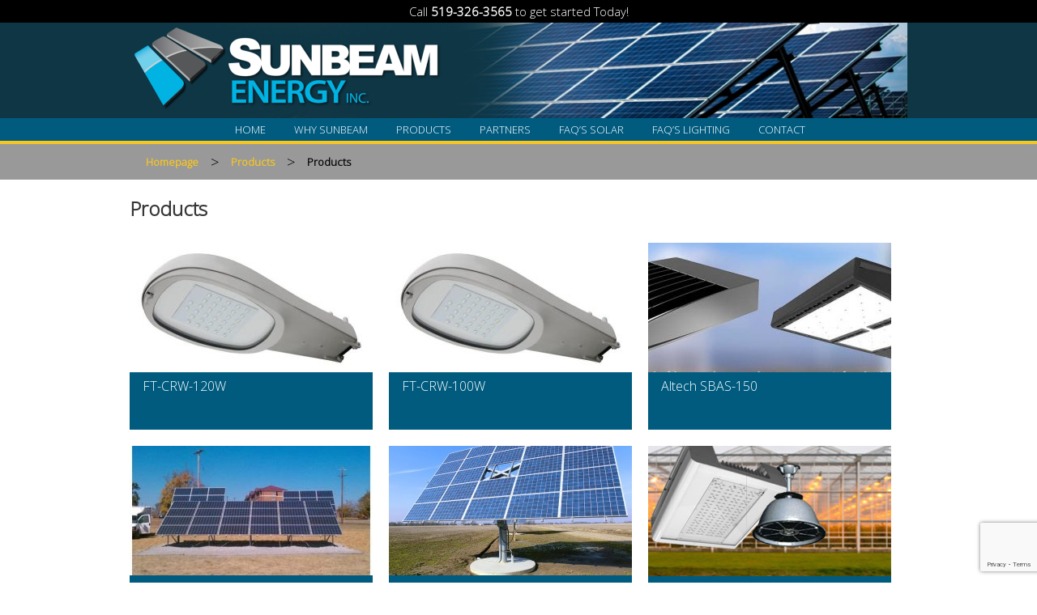

--- FILE ---
content_type: text/html; charset=UTF-8
request_url: https://www.sunbeamenergy.ca/products/
body_size: 34554
content:
<!DOCTYPE html>
<html lang="en-US">
<head>
<meta charset="UTF-8" />
<meta http-equiv="X-UA-Compatible" content="IE=edge">
<meta name="viewport" content="width=device-width, initial-scale=1, maximum-scale=1">
<title>Products &raquo; Sunbeam Energy</title>       
<link rel="stylesheet" type="text/css" media="all" href="https://www.sunbeamenergy.ca/wp-content/themes/sunbeamenergy/style.css" />
<link rel="pingback" href="https://www.sunbeamenergy.ca/xmlrpc.php" />
<link rel="shortcut icon" type="image/x-icon" href="https://www.sunbeamenergy.ca/wp-content/themes/sunbeamenergy/images/favicon.png?v=1.0">
<link rel="shortcut icon" href="https://www.sunbeamenergy.ca/wp-content/themes/sunbeamenergy/images/favicon.ico?v=1.0" type="image/x-icon">
<link rel="icon" href="https://www.sunbeamenergy.ca/wp-content/themes/sunbeamenergy/images/favicon.ico?v=1.0" type="image/x-icon">
<meta name='robots' content='max-image-preview:large' />
	<style>img:is([sizes="auto" i], [sizes^="auto," i]) { contain-intrinsic-size: 3000px 1500px }</style>
	<link rel='dns-prefetch' href='//fonts.googleapis.com' />
<link rel="alternate" type="application/rss+xml" title="Sunbeam Energy &raquo; Feed" href="https://www.sunbeamenergy.ca/feed/" />
<link rel="alternate" type="application/rss+xml" title="Sunbeam Energy &raquo; Comments Feed" href="https://www.sunbeamenergy.ca/comments/feed/" />
<link rel="alternate" type="application/rss+xml" title="Sunbeam Energy &raquo; Products Category Feed" href="https://www.sunbeamenergy.ca/products/feed/" />
<link rel='stylesheet' id='wp-block-library-css' href='https://www.sunbeamenergy.ca/wp-includes/css/dist/block-library/style.min.css?ver=1d82f239364e461892ae7dfcb1a7476f' type='text/css' media='all' />
<style id='classic-theme-styles-inline-css' type='text/css'>
/*! This file is auto-generated */
.wp-block-button__link{color:#fff;background-color:#32373c;border-radius:9999px;box-shadow:none;text-decoration:none;padding:calc(.667em + 2px) calc(1.333em + 2px);font-size:1.125em}.wp-block-file__button{background:#32373c;color:#fff;text-decoration:none}
</style>
<style id='global-styles-inline-css' type='text/css'>
:root{--wp--preset--aspect-ratio--square: 1;--wp--preset--aspect-ratio--4-3: 4/3;--wp--preset--aspect-ratio--3-4: 3/4;--wp--preset--aspect-ratio--3-2: 3/2;--wp--preset--aspect-ratio--2-3: 2/3;--wp--preset--aspect-ratio--16-9: 16/9;--wp--preset--aspect-ratio--9-16: 9/16;--wp--preset--color--black: #000000;--wp--preset--color--cyan-bluish-gray: #abb8c3;--wp--preset--color--white: #ffffff;--wp--preset--color--pale-pink: #f78da7;--wp--preset--color--vivid-red: #cf2e2e;--wp--preset--color--luminous-vivid-orange: #ff6900;--wp--preset--color--luminous-vivid-amber: #fcb900;--wp--preset--color--light-green-cyan: #7bdcb5;--wp--preset--color--vivid-green-cyan: #00d084;--wp--preset--color--pale-cyan-blue: #8ed1fc;--wp--preset--color--vivid-cyan-blue: #0693e3;--wp--preset--color--vivid-purple: #9b51e0;--wp--preset--gradient--vivid-cyan-blue-to-vivid-purple: linear-gradient(135deg,rgba(6,147,227,1) 0%,rgb(155,81,224) 100%);--wp--preset--gradient--light-green-cyan-to-vivid-green-cyan: linear-gradient(135deg,rgb(122,220,180) 0%,rgb(0,208,130) 100%);--wp--preset--gradient--luminous-vivid-amber-to-luminous-vivid-orange: linear-gradient(135deg,rgba(252,185,0,1) 0%,rgba(255,105,0,1) 100%);--wp--preset--gradient--luminous-vivid-orange-to-vivid-red: linear-gradient(135deg,rgba(255,105,0,1) 0%,rgb(207,46,46) 100%);--wp--preset--gradient--very-light-gray-to-cyan-bluish-gray: linear-gradient(135deg,rgb(238,238,238) 0%,rgb(169,184,195) 100%);--wp--preset--gradient--cool-to-warm-spectrum: linear-gradient(135deg,rgb(74,234,220) 0%,rgb(151,120,209) 20%,rgb(207,42,186) 40%,rgb(238,44,130) 60%,rgb(251,105,98) 80%,rgb(254,248,76) 100%);--wp--preset--gradient--blush-light-purple: linear-gradient(135deg,rgb(255,206,236) 0%,rgb(152,150,240) 100%);--wp--preset--gradient--blush-bordeaux: linear-gradient(135deg,rgb(254,205,165) 0%,rgb(254,45,45) 50%,rgb(107,0,62) 100%);--wp--preset--gradient--luminous-dusk: linear-gradient(135deg,rgb(255,203,112) 0%,rgb(199,81,192) 50%,rgb(65,88,208) 100%);--wp--preset--gradient--pale-ocean: linear-gradient(135deg,rgb(255,245,203) 0%,rgb(182,227,212) 50%,rgb(51,167,181) 100%);--wp--preset--gradient--electric-grass: linear-gradient(135deg,rgb(202,248,128) 0%,rgb(113,206,126) 100%);--wp--preset--gradient--midnight: linear-gradient(135deg,rgb(2,3,129) 0%,rgb(40,116,252) 100%);--wp--preset--font-size--small: 13px;--wp--preset--font-size--medium: 20px;--wp--preset--font-size--large: 36px;--wp--preset--font-size--x-large: 42px;--wp--preset--spacing--20: 0.44rem;--wp--preset--spacing--30: 0.67rem;--wp--preset--spacing--40: 1rem;--wp--preset--spacing--50: 1.5rem;--wp--preset--spacing--60: 2.25rem;--wp--preset--spacing--70: 3.38rem;--wp--preset--spacing--80: 5.06rem;--wp--preset--shadow--natural: 6px 6px 9px rgba(0, 0, 0, 0.2);--wp--preset--shadow--deep: 12px 12px 50px rgba(0, 0, 0, 0.4);--wp--preset--shadow--sharp: 6px 6px 0px rgba(0, 0, 0, 0.2);--wp--preset--shadow--outlined: 6px 6px 0px -3px rgba(255, 255, 255, 1), 6px 6px rgba(0, 0, 0, 1);--wp--preset--shadow--crisp: 6px 6px 0px rgba(0, 0, 0, 1);}:where(.is-layout-flex){gap: 0.5em;}:where(.is-layout-grid){gap: 0.5em;}body .is-layout-flex{display: flex;}.is-layout-flex{flex-wrap: wrap;align-items: center;}.is-layout-flex > :is(*, div){margin: 0;}body .is-layout-grid{display: grid;}.is-layout-grid > :is(*, div){margin: 0;}:where(.wp-block-columns.is-layout-flex){gap: 2em;}:where(.wp-block-columns.is-layout-grid){gap: 2em;}:where(.wp-block-post-template.is-layout-flex){gap: 1.25em;}:where(.wp-block-post-template.is-layout-grid){gap: 1.25em;}.has-black-color{color: var(--wp--preset--color--black) !important;}.has-cyan-bluish-gray-color{color: var(--wp--preset--color--cyan-bluish-gray) !important;}.has-white-color{color: var(--wp--preset--color--white) !important;}.has-pale-pink-color{color: var(--wp--preset--color--pale-pink) !important;}.has-vivid-red-color{color: var(--wp--preset--color--vivid-red) !important;}.has-luminous-vivid-orange-color{color: var(--wp--preset--color--luminous-vivid-orange) !important;}.has-luminous-vivid-amber-color{color: var(--wp--preset--color--luminous-vivid-amber) !important;}.has-light-green-cyan-color{color: var(--wp--preset--color--light-green-cyan) !important;}.has-vivid-green-cyan-color{color: var(--wp--preset--color--vivid-green-cyan) !important;}.has-pale-cyan-blue-color{color: var(--wp--preset--color--pale-cyan-blue) !important;}.has-vivid-cyan-blue-color{color: var(--wp--preset--color--vivid-cyan-blue) !important;}.has-vivid-purple-color{color: var(--wp--preset--color--vivid-purple) !important;}.has-black-background-color{background-color: var(--wp--preset--color--black) !important;}.has-cyan-bluish-gray-background-color{background-color: var(--wp--preset--color--cyan-bluish-gray) !important;}.has-white-background-color{background-color: var(--wp--preset--color--white) !important;}.has-pale-pink-background-color{background-color: var(--wp--preset--color--pale-pink) !important;}.has-vivid-red-background-color{background-color: var(--wp--preset--color--vivid-red) !important;}.has-luminous-vivid-orange-background-color{background-color: var(--wp--preset--color--luminous-vivid-orange) !important;}.has-luminous-vivid-amber-background-color{background-color: var(--wp--preset--color--luminous-vivid-amber) !important;}.has-light-green-cyan-background-color{background-color: var(--wp--preset--color--light-green-cyan) !important;}.has-vivid-green-cyan-background-color{background-color: var(--wp--preset--color--vivid-green-cyan) !important;}.has-pale-cyan-blue-background-color{background-color: var(--wp--preset--color--pale-cyan-blue) !important;}.has-vivid-cyan-blue-background-color{background-color: var(--wp--preset--color--vivid-cyan-blue) !important;}.has-vivid-purple-background-color{background-color: var(--wp--preset--color--vivid-purple) !important;}.has-black-border-color{border-color: var(--wp--preset--color--black) !important;}.has-cyan-bluish-gray-border-color{border-color: var(--wp--preset--color--cyan-bluish-gray) !important;}.has-white-border-color{border-color: var(--wp--preset--color--white) !important;}.has-pale-pink-border-color{border-color: var(--wp--preset--color--pale-pink) !important;}.has-vivid-red-border-color{border-color: var(--wp--preset--color--vivid-red) !important;}.has-luminous-vivid-orange-border-color{border-color: var(--wp--preset--color--luminous-vivid-orange) !important;}.has-luminous-vivid-amber-border-color{border-color: var(--wp--preset--color--luminous-vivid-amber) !important;}.has-light-green-cyan-border-color{border-color: var(--wp--preset--color--light-green-cyan) !important;}.has-vivid-green-cyan-border-color{border-color: var(--wp--preset--color--vivid-green-cyan) !important;}.has-pale-cyan-blue-border-color{border-color: var(--wp--preset--color--pale-cyan-blue) !important;}.has-vivid-cyan-blue-border-color{border-color: var(--wp--preset--color--vivid-cyan-blue) !important;}.has-vivid-purple-border-color{border-color: var(--wp--preset--color--vivid-purple) !important;}.has-vivid-cyan-blue-to-vivid-purple-gradient-background{background: var(--wp--preset--gradient--vivid-cyan-blue-to-vivid-purple) !important;}.has-light-green-cyan-to-vivid-green-cyan-gradient-background{background: var(--wp--preset--gradient--light-green-cyan-to-vivid-green-cyan) !important;}.has-luminous-vivid-amber-to-luminous-vivid-orange-gradient-background{background: var(--wp--preset--gradient--luminous-vivid-amber-to-luminous-vivid-orange) !important;}.has-luminous-vivid-orange-to-vivid-red-gradient-background{background: var(--wp--preset--gradient--luminous-vivid-orange-to-vivid-red) !important;}.has-very-light-gray-to-cyan-bluish-gray-gradient-background{background: var(--wp--preset--gradient--very-light-gray-to-cyan-bluish-gray) !important;}.has-cool-to-warm-spectrum-gradient-background{background: var(--wp--preset--gradient--cool-to-warm-spectrum) !important;}.has-blush-light-purple-gradient-background{background: var(--wp--preset--gradient--blush-light-purple) !important;}.has-blush-bordeaux-gradient-background{background: var(--wp--preset--gradient--blush-bordeaux) !important;}.has-luminous-dusk-gradient-background{background: var(--wp--preset--gradient--luminous-dusk) !important;}.has-pale-ocean-gradient-background{background: var(--wp--preset--gradient--pale-ocean) !important;}.has-electric-grass-gradient-background{background: var(--wp--preset--gradient--electric-grass) !important;}.has-midnight-gradient-background{background: var(--wp--preset--gradient--midnight) !important;}.has-small-font-size{font-size: var(--wp--preset--font-size--small) !important;}.has-medium-font-size{font-size: var(--wp--preset--font-size--medium) !important;}.has-large-font-size{font-size: var(--wp--preset--font-size--large) !important;}.has-x-large-font-size{font-size: var(--wp--preset--font-size--x-large) !important;}
:where(.wp-block-post-template.is-layout-flex){gap: 1.25em;}:where(.wp-block-post-template.is-layout-grid){gap: 1.25em;}
:where(.wp-block-columns.is-layout-flex){gap: 2em;}:where(.wp-block-columns.is-layout-grid){gap: 2em;}
:root :where(.wp-block-pullquote){font-size: 1.5em;line-height: 1.6;}
</style>
<link rel='stylesheet' id='menu-image-css' href='https://www.sunbeamenergy.ca/wp-content/plugins/menu-image/includes/css/menu-image.css?ver=3.13' type='text/css' media='all' />
<link rel='stylesheet' id='dashicons-css' href='https://www.sunbeamenergy.ca/wp-includes/css/dashicons.min.css?ver=1d82f239364e461892ae7dfcb1a7476f' type='text/css' media='all' />
<link rel='stylesheet' id='layerslider-css' href='https://www.sunbeamenergy.ca/wp-content/plugins/LayerSlider/static/css/layerslider.css?ver=5.3.1' type='text/css' media='all' />
<link rel='stylesheet' id='ls-google-fonts-css' href='https://fonts.googleapis.com/css?family=Lato:100,300,regular,700,900%7COpen+Sans:300%7CIndie+Flower:regular%7COswald:300,regular,700&#038;subset=latin%2Clatin-ext' type='text/css' media='all' />
<link rel='stylesheet' id='cpsh-shortcodes-css' href='https://www.sunbeamenergy.ca/wp-content/plugins/column-shortcodes//assets/css/shortcodes.css?ver=1.0.1' type='text/css' media='all' />
<link rel='stylesheet' id='contact-form-7-css' href='https://www.sunbeamenergy.ca/wp-content/plugins/contact-form-7/includes/css/styles.css?ver=6.1.4' type='text/css' media='all' />
<link rel='stylesheet' id='jquery.lightbox.min.css-css' href='https://www.sunbeamenergy.ca/wp-content/plugins/wp-jquery-lightbox/lightboxes/wp-jquery-lightbox/styles/lightbox.min.css?ver=2.3.4' type='text/css' media='all' />
<link rel='stylesheet' id='jqlb-overrides-css' href='https://www.sunbeamenergy.ca/wp-content/plugins/wp-jquery-lightbox/lightboxes/wp-jquery-lightbox/styles/overrides.css?ver=2.3.4' type='text/css' media='all' />
<style id='jqlb-overrides-inline-css' type='text/css'>

			#outerImageContainer {
				box-shadow: 0 0 4px 2px rgba(0,0,0,.2);
			}
			#imageContainer{
				padding: 8px;
			}
			#imageDataContainer {
				box-shadow: none;
				z-index: auto;
			}
			#prevArrow,
			#nextArrow{
				background-color: #ffffff;
				color: #000000;
			}
</style>
<script type="text/javascript" src="https://www.sunbeamenergy.ca/wp-content/plugins/LayerSlider/static/js/greensock.js?ver=1.11.8" id="greensock-js"></script>
<script type="text/javascript" src="https://www.sunbeamenergy.ca/wp-includes/js/jquery/jquery.min.js?ver=3.7.1" id="jquery-core-js"></script>
<script type="text/javascript" src="https://www.sunbeamenergy.ca/wp-includes/js/jquery/jquery-migrate.min.js?ver=3.4.1" id="jquery-migrate-js"></script>
<script type="text/javascript" src="https://www.sunbeamenergy.ca/wp-content/plugins/LayerSlider/static/js/layerslider.kreaturamedia.jquery.js?ver=5.3.1" id="layerslider-js"></script>
<script type="text/javascript" src="https://www.sunbeamenergy.ca/wp-content/plugins/LayerSlider/static/js/layerslider.transitions.js?ver=5.3.1" id="layerslider-transitions-js"></script>
<script></script><link rel="https://api.w.org/" href="https://www.sunbeamenergy.ca/wp-json/" /><link rel="alternate" title="JSON" type="application/json" href="https://www.sunbeamenergy.ca/wp-json/wp/v2/categories/4" /><link rel="EditURI" type="application/rsd+xml" title="RSD" href="https://www.sunbeamenergy.ca/xmlrpc.php?rsd" />
<!-- All in one Favicon 4.8 --><link rel="shortcut icon" href="https://www.sunbeamenergy.ca/favicon.ico" />
<link rel="icon" href="https://192.185.126.10/~cowlick3/sunbeamenergy.ca/wp-content/uploads/2015/09/favicon.gif" type="image/gif"/>
<link rel="icon" href="https://192.185.126.10/~cowlick3/sunbeamenergy.ca/wp-content/uploads/2015/09/favicon.png" type="image/png"/>
<meta name="generator" content="Powered by WPBakery Page Builder - drag and drop page builder for WordPress."/>
<noscript><style> .wpb_animate_when_almost_visible { opacity: 1; }</style></noscript><style id="wpforms-css-vars-root">
				:root {
					--wpforms-field-border-radius: 3px;
--wpforms-field-border-style: solid;
--wpforms-field-border-size: 1px;
--wpforms-field-background-color: #ffffff;
--wpforms-field-border-color: rgba( 0, 0, 0, 0.25 );
--wpforms-field-border-color-spare: rgba( 0, 0, 0, 0.25 );
--wpforms-field-text-color: rgba( 0, 0, 0, 0.7 );
--wpforms-field-menu-color: #ffffff;
--wpforms-label-color: rgba( 0, 0, 0, 0.85 );
--wpforms-label-sublabel-color: rgba( 0, 0, 0, 0.55 );
--wpforms-label-error-color: #d63637;
--wpforms-button-border-radius: 3px;
--wpforms-button-border-style: none;
--wpforms-button-border-size: 1px;
--wpforms-button-background-color: #066aab;
--wpforms-button-border-color: #066aab;
--wpforms-button-text-color: #ffffff;
--wpforms-page-break-color: #066aab;
--wpforms-background-image: none;
--wpforms-background-position: center center;
--wpforms-background-repeat: no-repeat;
--wpforms-background-size: cover;
--wpforms-background-width: 100px;
--wpforms-background-height: 100px;
--wpforms-background-color: rgba( 0, 0, 0, 0 );
--wpforms-background-url: none;
--wpforms-container-padding: 0px;
--wpforms-container-border-style: none;
--wpforms-container-border-width: 1px;
--wpforms-container-border-color: #000000;
--wpforms-container-border-radius: 3px;
--wpforms-field-size-input-height: 43px;
--wpforms-field-size-input-spacing: 15px;
--wpforms-field-size-font-size: 16px;
--wpforms-field-size-line-height: 19px;
--wpforms-field-size-padding-h: 14px;
--wpforms-field-size-checkbox-size: 16px;
--wpforms-field-size-sublabel-spacing: 5px;
--wpforms-field-size-icon-size: 1;
--wpforms-label-size-font-size: 16px;
--wpforms-label-size-line-height: 19px;
--wpforms-label-size-sublabel-font-size: 14px;
--wpforms-label-size-sublabel-line-height: 17px;
--wpforms-button-size-font-size: 17px;
--wpforms-button-size-height: 41px;
--wpforms-button-size-padding-h: 15px;
--wpforms-button-size-margin-top: 10px;
--wpforms-container-shadow-size-box-shadow: none;

				}
			</style></head>
<body data-rsssl=1 id="sbeam_body" class="archive category category-products category-4 wp-theme-sunbeamenergy wpb-js-composer js-comp-ver-8.6.1 vc_responsive">
    <div class="row" id="top_header">
        <div class="middle_wrapper">
            Call <strong>519-326-3565</strong> to get started Today!
        </div>
    </div>
    <div class="row" id="header">
        <div class="middle_wrapper">
            <a href="https://www.sunbeamenergy.ca" id="logo"><img src="https://www.sunbeamenergy.ca/wp-content/themes/sunbeamenergy/images/logo.png" alt="" /></a>
            <a href="javascript:void(0)" class="mobilemenu_icon">
                <span>&nbsp;</span><span>&nbsp;</span><span>&nbsp;</span><span>&nbsp;</span>
            </a>
        </div>
    </div>
    <div class="row" id="menu">
        <div class="middle_wrapper">
            <div class="menu-menu-1-container"><ul id="menu-menu-1" class="menu"><li id="menu-item-82" class="menu-item menu-item-type-post_type menu-item-object-page menu-item-home menu-item-82"><a href="https://www.sunbeamenergy.ca/">Home</a></li>
<li id="menu-item-83" class="menu-item menu-item-type-post_type menu-item-object-page menu-item-83"><a href="https://www.sunbeamenergy.ca/why-sunbeam/">Why Sunbeam</a></li>
<li id="menu-item-265" class="megamenu col-2 menu-item menu-item-type-post_type menu-item-object-page menu-item-has-children menu-item-265"><a href="https://www.sunbeamenergy.ca/products_page/">Products</a>
<ul class="sub-menu">
	<li id="menu-item-193" class="mega_head col_2-3 menu-item menu-item-type-taxonomy menu-item-object-category menu-item-has-children menu-item-193"><a href="https://www.sunbeamenergy.ca/products/led-lighting/">LED Lighting Solutions</a>
	<ul class="sub-menu">
		<li id="menu-item-323" class="col_1-2 menu-item menu-item-type-custom menu-item-object-custom menu-item-has-children menu-item-323"><a class="menu-image-title-hide menu-image-not-hovered"><span class="menu-image-title-hide menu-image-title">Col1</span><img width="320" height="157" src="https://www.sunbeamenergy.ca/wp-content/uploads/2015/09/business-help-thumb.jpg" class="menu-image menu-image-title-hide" alt="" decoding="async" fetchpriority="high" /></a>
		<ul class="sub-menu">
			<li id="menu-item-313" class="mega_head2 menu-item menu-item-type-custom menu-item-object-custom menu-item-313"><a>Interior Solutions</a></li>
			<li id="menu-item-316" class="menu-item menu-item-type-custom menu-item-object-custom menu-item-316"><a href="/products/led-lighting/commercial/">Commercial</a></li>
			<li id="menu-item-317" class="menu-item menu-item-type-custom menu-item-object-custom menu-item-317"><a href="/products/led-lighting/industrial/">Industrial</a></li>
			<li id="menu-item-318" class="menu-item menu-item-type-custom menu-item-object-custom menu-item-318"><a href="/products/led-lighting/agricultural-greenhouse/">Agricultural Greenhouse</a></li>
			<li id="menu-item-319" class="menu-item menu-item-type-custom menu-item-object-custom menu-item-319"><a href="/products/led-lighting/agricultural-warehouse/">Agricultural Warehouse</a></li>
		</ul>
</li>
		<li id="menu-item-324" class="col_1-2 menu-item menu-item-type-custom menu-item-object-custom menu-item-has-children menu-item-324"><a class="menu-image-title-hide menu-image-not-hovered"><span class="menu-image-title-hide menu-image-title">Col2</span><img width="300" height="161" src="https://www.sunbeamenergy.ca/wp-content/uploads/2015/09/case-study-1-thumb.jpg" class="menu-image menu-image-title-hide" alt="" decoding="async" /></a>
		<ul class="sub-menu">
			<li id="menu-item-314" class="mega_head2 menu-item menu-item-type-custom menu-item-object-custom menu-item-314"><a>Exterior Solutions</a></li>
			<li id="menu-item-320" class="menu-item menu-item-type-custom menu-item-object-custom menu-item-320"><a href="/products/led-lighting/athletic-field/">Athletic Field</a></li>
			<li id="menu-item-321" class="menu-item menu-item-type-custom menu-item-object-custom menu-item-321"><a href="/products/led-lighting/parking-lots/">Parking Lots</a></li>
			<li id="menu-item-322" class="menu-item menu-item-type-custom menu-item-object-custom menu-item-322"><a href="/products/led-lighting/building-exteriors/">Building Exteriors</a></li>
		</ul>
</li>
	</ul>
</li>
	<li id="menu-item-194" class="mega_head col_1-3 menu-item menu-item-type-taxonomy menu-item-object-category menu-item-has-children menu-item-194"><a href="https://www.sunbeamenergy.ca/products/solar-energy-systems/">Solar Solutions</a>
	<ul class="sub-menu">
		<li id="menu-item-325" class="menu-item menu-item-type-custom menu-item-object-custom menu-item-has-children menu-item-325"><a class="menu-image-title-hide menu-image-not-hovered"><span class="menu-image-title-hide menu-image-title">Col3</span><img width="301" height="174" src="https://www.sunbeamenergy.ca/wp-content/uploads/2015/09/work-gallery-thumb-1.jpg" class="menu-image menu-image-title-hide" alt="" decoding="async" /></a>
		<ul class="sub-menu">
			<li id="menu-item-315" class="mega_head2 menu-item menu-item-type-custom menu-item-object-custom menu-item-315"><a>Solar Solutions</a></li>
			<li id="menu-item-369" class="menu-item menu-item-type-custom menu-item-object-custom menu-item-369"><a href="/products/solar-energy-systems/ground-mount/">Ground Mount</a></li>
			<li id="menu-item-370" class="menu-item menu-item-type-custom menu-item-object-custom menu-item-370"><a href="/products/solar-energy-systems/rooftop/">Roof Top</a></li>
			<li id="menu-item-463" class="menu-item menu-item-type-post_type menu-item-object-page menu-item-463"><a href="https://www.sunbeamenergy.ca/net-metering/">Net Metering</a></li>
		</ul>
</li>
	</ul>
</li>
</ul>
</li>
<li id="menu-item-9327" class="menu-item menu-item-type-post_type menu-item-object-page menu-item-9327"><a href="https://www.sunbeamenergy.ca/partner/">PARTNERS</a></li>
<li id="menu-item-305" class="menu-item menu-item-type-post_type menu-item-object-page menu-item-305"><a href="https://www.sunbeamenergy.ca/faqs-solar/">FAQ’s SOLAR</a></li>
<li id="menu-item-304" class="menu-item menu-item-type-post_type menu-item-object-page menu-item-304"><a href="https://www.sunbeamenergy.ca/faqs-lighting/">FAQ’s LIGHTING</a></li>
<li id="menu-item-81" class="menu-item menu-item-type-post_type menu-item-object-page menu-item-81"><a href="https://www.sunbeamenergy.ca/contact/">Contact</a></li>
</ul></div>        </div>
    </div>
  <div class="brcrmbs">
	<div class="brcrmbs_cont">
	  <ul id="breadcrumbs" class="breadcrumbs"><li class="item-home"><a class="bread-link bread-home" href="https://www.sunbeamenergy.ca" title="Homepage">Homepage</a></li><li class="separator separator-home"> &gt; </li><li class="item-current item-cat"><strong class="bread-current bread-cat"><a href="/products_page/">Products</a></strong></li><li class="separator"> &gt; </li><li class="item-current item-cat"><strong class="bread-current bread-cat">Products</strong></li></ul>	</div>
  </div>	<div class="row" id="cs_main_wrap">
		<div class="middle_wrapper">
			<h1 class="heading_1 textalignleft">Products</h1>
			<ul class="clearfix cs_list">
									<li>
						<a href="https://www.sunbeamenergy.ca/ft-crw-120w/">
							<img width="300" height="160" src="https://www.sunbeamenergy.ca/wp-content/uploads/2016/08/Fotonz-LED-Cobra-Roadway-100W-300x160.jpg" class="attachment-thumbnail-300x160 size-thumbnail-300x160 wp-post-image" alt="" decoding="async" srcset="https://www.sunbeamenergy.ca/wp-content/uploads/2016/08/Fotonz-LED-Cobra-Roadway-100W-300x160.jpg 300w, https://www.sunbeamenergy.ca/wp-content/uploads/2016/08/Fotonz-LED-Cobra-Roadway-100W-24x13.jpg 24w, https://www.sunbeamenergy.ca/wp-content/uploads/2016/08/Fotonz-LED-Cobra-Roadway-100W-36x20.jpg 36w, https://www.sunbeamenergy.ca/wp-content/uploads/2016/08/Fotonz-LED-Cobra-Roadway-100W-48x27.jpg 48w" sizes="(max-width: 300px) 100vw, 300px" />							<div class="csdata">
								<h3>FT-CRW-120W</h3>
								<p></p>
							</div>
						</a>
					</li>
									<li>
						<a href="https://www.sunbeamenergy.ca/ft-crw-100w/">
							<img width="300" height="160" src="https://www.sunbeamenergy.ca/wp-content/uploads/2016/08/Fotonz-LED-Cobra-Roadway-100W-300x160.jpg" class="attachment-thumbnail-300x160 size-thumbnail-300x160 wp-post-image" alt="" decoding="async" loading="lazy" srcset="https://www.sunbeamenergy.ca/wp-content/uploads/2016/08/Fotonz-LED-Cobra-Roadway-100W-300x160.jpg 300w, https://www.sunbeamenergy.ca/wp-content/uploads/2016/08/Fotonz-LED-Cobra-Roadway-100W-24x13.jpg 24w, https://www.sunbeamenergy.ca/wp-content/uploads/2016/08/Fotonz-LED-Cobra-Roadway-100W-36x20.jpg 36w, https://www.sunbeamenergy.ca/wp-content/uploads/2016/08/Fotonz-LED-Cobra-Roadway-100W-48x27.jpg 48w" sizes="auto, (max-width: 300px) 100vw, 300px" />							<div class="csdata">
								<h3>FT-CRW-100W</h3>
								<p></p>
							</div>
						</a>
					</li>
									<li>
						<a href="https://www.sunbeamenergy.ca/altech-sbas-150/">
							<img width="300" height="160" src="https://www.sunbeamenergy.ca/wp-content/uploads/2016/08/AE-L-SBAS-300x160.jpg" class="attachment-thumbnail-300x160 size-thumbnail-300x160 wp-post-image" alt="" decoding="async" loading="lazy" />							<div class="csdata">
								<h3>Altech SBAS-150</h3>
								<p></p>
							</div>
						</a>
					</li>
									<li>
						<a href="https://www.sunbeamenergy.ca/fixed-mount-solar-solution/">
							<img width="300" height="160" src="https://www.sunbeamenergy.ca/wp-content/uploads/2016/05/main6-300x160.jpg" class="attachment-thumbnail-300x160 size-thumbnail-300x160 wp-post-image" alt="" decoding="async" loading="lazy" />							<div class="csdata">
								<h3>Fixed Mount Solar Solution</h3>
								<p></p>
							</div>
						</a>
					</li>
									<li>
						<a href="https://www.sunbeamenergy.ca/dual-access-tracker/">
							<img width="300" height="160" src="https://www.sunbeamenergy.ca/wp-content/uploads/2015/09/Ground-Mount-Solar-Array-Windsor-300x160.jpg" class="attachment-thumbnail-300x160 size-thumbnail-300x160 wp-post-image" alt="Ground-Mount-Solar-Array-Windsor" decoding="async" loading="lazy" />							<div class="csdata">
								<h3>Dual Access Tracker</h3>
								<p></p>
							</div>
						</a>
					</li>
									<li>
						<a href="https://www.sunbeamenergy.ca/new-earth-troffer-led-light/">
															<img src="https://www.sunbeamenergy.ca/wp-content/themes/sunbeamenergy/images/case-study-1-thumb.jpg" alt="New Earth Troffer LED Light" />
														<div class="csdata">
								<h3>New Earth Troffer LED Light</h3>
								<p></p>
							</div>
						</a>
					</li>
									<li>
						<a href="https://www.sunbeamenergy.ca/hirack/">
							<img width="300" height="160" src="https://www.sunbeamenergy.ca/wp-content/uploads/2016/04/LHB01_120Wceiling-mount-300x160.jpg" class="attachment-thumbnail-300x160 size-thumbnail-300x160 wp-post-image" alt="" decoding="async" loading="lazy" />							<div class="csdata">
								<h3>AGC HiRack</h3>
								<p></p>
							</div>
						</a>
					</li>
									<li>
						<a href="https://www.sunbeamenergy.ca/414-2/">
							<img width="300" height="160" src="https://www.sunbeamenergy.ca/wp-content/uploads/2016/04/HiCloud-1-300x160.jpg" class="attachment-thumbnail-300x160 size-thumbnail-300x160 wp-post-image" alt="" decoding="async" loading="lazy" />							<div class="csdata">
								<h3>AGC HiCloud</h3>
								<p></p>
							</div>
						</a>
					</li>
									<li>
						<a href="https://www.sunbeamenergy.ca/led-t8-instant-start-ballast-compatible/">
							<img width="300" height="160" src="https://www.sunbeamenergy.ca/wp-content/uploads/2016/04/LED-T8-Instant-Start-SS_15W_WEB-1-300x160.jpg" class="attachment-thumbnail-300x160 size-thumbnail-300x160 wp-post-image" alt="LED T8 Instant Start Ballast Compatible" decoding="async" loading="lazy" />							<div class="csdata">
								<h3>LED T8 Instant Start Ballast Compatible</h3>
								<p></p>
							</div>
						</a>
					</li>
									<li>
						<a href="https://www.sunbeamenergy.ca/391-2/">
							<img width="300" height="160" src="https://www.sunbeamenergy.ca/wp-content/uploads/2016/04/LED-Area-Light-300x160.jpg" class="attachment-thumbnail-300x160 size-thumbnail-300x160 wp-post-image" alt="LED Exterior Lighting by Sunbeam Energy" decoding="async" loading="lazy" />							<div class="csdata">
								<h3>Altech ALAS-100</h3>
								<p></p>
							</div>
						</a>
					</li>
					
			</ul>
			</div>			<!-- <div class="aligncenter"><a href="#" class="btn btn_yellow nopadding">LOAD MORE</a></div> -->
		</div>
	</div>
    <div class="row" id="footer1">
        <a href="https://www.sunbeamenergy.ca" class="footer_logo">
                            <img src="https://www.sunbeamenergy.ca/wp-content/uploads/2023/05/Sunbeam-Energy-Logo-Footer.png" alt="SunBeam Energy" />
                    </a>
        <div class="clearfix"></div>
                    <span>268 Seacliff Dr W,  <br>Leamington, ON N8H 4C8</span>
            </div>
    <div class="row" id="footer2">
                    Copyright Sunbeam Energy Inc.        
          |  <a href="https://cowlickstudios.com/website-design/" target="_blank">Website Design</a> By <a href="https://cowlickstudios.com/" target="_blank">Cowlick Studios</a>
    </div>
    <div id="white_overlay"></div>
    <script type="text/javascript" src="https://www.sunbeamenergy.ca/wp-content/themes/sunbeamenergy/js/jquery.js"></script>
    <script type="text/javascript" src="https://www.sunbeamenergy.ca/wp-content/themes/sunbeamenergy/js/functions.js"></script>
<script type="speculationrules">
{"prefetch":[{"source":"document","where":{"and":[{"href_matches":"\/*"},{"not":{"href_matches":["\/wp-*.php","\/wp-admin\/*","\/wp-content\/uploads\/*","\/wp-content\/*","\/wp-content\/plugins\/*","\/wp-content\/themes\/sunbeamenergy\/*","\/*\\?(.+)"]}},{"not":{"selector_matches":"a[rel~=\"nofollow\"]"}},{"not":{"selector_matches":".no-prefetch, .no-prefetch a"}}]},"eagerness":"conservative"}]}
</script>
<script type="text/javascript" src="https://www.sunbeamenergy.ca/wp-includes/js/dist/hooks.min.js?ver=4d63a3d491d11ffd8ac6" id="wp-hooks-js"></script>
<script type="text/javascript" src="https://www.sunbeamenergy.ca/wp-includes/js/dist/i18n.min.js?ver=5e580eb46a90c2b997e6" id="wp-i18n-js"></script>
<script type="text/javascript" id="wp-i18n-js-after">
/* <![CDATA[ */
wp.i18n.setLocaleData( { 'text direction\u0004ltr': [ 'ltr' ] } );
/* ]]> */
</script>
<script type="text/javascript" src="https://www.sunbeamenergy.ca/wp-content/plugins/contact-form-7/includes/swv/js/index.js?ver=6.1.4" id="swv-js"></script>
<script type="text/javascript" id="contact-form-7-js-before">
/* <![CDATA[ */
var wpcf7 = {
    "api": {
        "root": "https:\/\/www.sunbeamenergy.ca\/wp-json\/",
        "namespace": "contact-form-7\/v1"
    },
    "cached": 1
};
/* ]]> */
</script>
<script type="text/javascript" src="https://www.sunbeamenergy.ca/wp-content/plugins/contact-form-7/includes/js/index.js?ver=6.1.4" id="contact-form-7-js"></script>
<script type="text/javascript" src="https://www.google.com/recaptcha/api.js?render=6LfG4ocUAAAAAN_Br_ac9xjiHYqyj1qt2r3BhWlD&amp;ver=3.0" id="google-recaptcha-js"></script>
<script type="text/javascript" src="https://www.sunbeamenergy.ca/wp-includes/js/dist/vendor/wp-polyfill.min.js?ver=3.15.0" id="wp-polyfill-js"></script>
<script type="text/javascript" id="wpcf7-recaptcha-js-before">
/* <![CDATA[ */
var wpcf7_recaptcha = {
    "sitekey": "6LfG4ocUAAAAAN_Br_ac9xjiHYqyj1qt2r3BhWlD",
    "actions": {
        "homepage": "homepage",
        "contactform": "contactform"
    }
};
/* ]]> */
</script>
<script type="text/javascript" src="https://www.sunbeamenergy.ca/wp-content/plugins/contact-form-7/modules/recaptcha/index.js?ver=6.1.4" id="wpcf7-recaptcha-js"></script>
<script type="text/javascript" src="https://www.sunbeamenergy.ca/wp-content/plugins/wp-jquery-lightbox/lightboxes/wp-jquery-lightbox/vendor/jquery.touchwipe.min.js?ver=2.3.4" id="wp-jquery-lightbox-swipe-js"></script>
<script type="text/javascript" src="https://www.sunbeamenergy.ca/wp-content/plugins/wp-jquery-lightbox/inc/purify.min.js?ver=2.3.4" id="wp-jquery-lightbox-purify-js"></script>
<script type="text/javascript" src="https://www.sunbeamenergy.ca/wp-content/plugins/wp-jquery-lightbox/lightboxes/wp-jquery-lightbox/vendor/panzoom.min.js?ver=2.3.4" id="wp-jquery-lightbox-panzoom-js"></script>
<script type="text/javascript" id="wp-jquery-lightbox-js-extra">
/* <![CDATA[ */
var JQLBSettings = {"showTitle":"1","useAltForTitle":"1","showCaption":"1","showNumbers":"1","fitToScreen":"0","resizeSpeed":"400","showDownload":"","navbarOnTop":"","marginSize":"0","mobileMarginSize":"20","slideshowSpeed":"4000","allowPinchZoom":"1","borderSize":"8","borderColor":"#fff","overlayColor":"#fff","overlayOpacity":"0.6","newNavStyle":"1","fixedNav":"1","showInfoBar":"0","prevLinkTitle":"previous image","nextLinkTitle":"next image","closeTitle":"close image gallery","image":"Image ","of":" of ","download":"Download","pause":"(Pause Slideshow)","play":"(Play Slideshow)"};
/* ]]> */
</script>
<script type="text/javascript" src="https://www.sunbeamenergy.ca/wp-content/plugins/wp-jquery-lightbox/lightboxes/wp-jquery-lightbox/jquery.lightbox.js?ver=2.3.4" id="wp-jquery-lightbox-js"></script>
<script></script></body></html>

<!-- Cached by WP-Optimize - https://teamupdraft.com/wp-optimize/ - Last modified: January 17, 2026 11:29 am (Pacific/Easter UTC:-6) -->


--- FILE ---
content_type: text/html; charset=utf-8
request_url: https://www.google.com/recaptcha/api2/anchor?ar=1&k=6LfG4ocUAAAAAN_Br_ac9xjiHYqyj1qt2r3BhWlD&co=aHR0cHM6Ly93d3cuc3VuYmVhbWVuZXJneS5jYTo0NDM.&hl=en&v=PoyoqOPhxBO7pBk68S4YbpHZ&size=invisible&anchor-ms=20000&execute-ms=30000&cb=g9lqv4h00h6w
body_size: 48923
content:
<!DOCTYPE HTML><html dir="ltr" lang="en"><head><meta http-equiv="Content-Type" content="text/html; charset=UTF-8">
<meta http-equiv="X-UA-Compatible" content="IE=edge">
<title>reCAPTCHA</title>
<style type="text/css">
/* cyrillic-ext */
@font-face {
  font-family: 'Roboto';
  font-style: normal;
  font-weight: 400;
  font-stretch: 100%;
  src: url(//fonts.gstatic.com/s/roboto/v48/KFO7CnqEu92Fr1ME7kSn66aGLdTylUAMa3GUBHMdazTgWw.woff2) format('woff2');
  unicode-range: U+0460-052F, U+1C80-1C8A, U+20B4, U+2DE0-2DFF, U+A640-A69F, U+FE2E-FE2F;
}
/* cyrillic */
@font-face {
  font-family: 'Roboto';
  font-style: normal;
  font-weight: 400;
  font-stretch: 100%;
  src: url(//fonts.gstatic.com/s/roboto/v48/KFO7CnqEu92Fr1ME7kSn66aGLdTylUAMa3iUBHMdazTgWw.woff2) format('woff2');
  unicode-range: U+0301, U+0400-045F, U+0490-0491, U+04B0-04B1, U+2116;
}
/* greek-ext */
@font-face {
  font-family: 'Roboto';
  font-style: normal;
  font-weight: 400;
  font-stretch: 100%;
  src: url(//fonts.gstatic.com/s/roboto/v48/KFO7CnqEu92Fr1ME7kSn66aGLdTylUAMa3CUBHMdazTgWw.woff2) format('woff2');
  unicode-range: U+1F00-1FFF;
}
/* greek */
@font-face {
  font-family: 'Roboto';
  font-style: normal;
  font-weight: 400;
  font-stretch: 100%;
  src: url(//fonts.gstatic.com/s/roboto/v48/KFO7CnqEu92Fr1ME7kSn66aGLdTylUAMa3-UBHMdazTgWw.woff2) format('woff2');
  unicode-range: U+0370-0377, U+037A-037F, U+0384-038A, U+038C, U+038E-03A1, U+03A3-03FF;
}
/* math */
@font-face {
  font-family: 'Roboto';
  font-style: normal;
  font-weight: 400;
  font-stretch: 100%;
  src: url(//fonts.gstatic.com/s/roboto/v48/KFO7CnqEu92Fr1ME7kSn66aGLdTylUAMawCUBHMdazTgWw.woff2) format('woff2');
  unicode-range: U+0302-0303, U+0305, U+0307-0308, U+0310, U+0312, U+0315, U+031A, U+0326-0327, U+032C, U+032F-0330, U+0332-0333, U+0338, U+033A, U+0346, U+034D, U+0391-03A1, U+03A3-03A9, U+03B1-03C9, U+03D1, U+03D5-03D6, U+03F0-03F1, U+03F4-03F5, U+2016-2017, U+2034-2038, U+203C, U+2040, U+2043, U+2047, U+2050, U+2057, U+205F, U+2070-2071, U+2074-208E, U+2090-209C, U+20D0-20DC, U+20E1, U+20E5-20EF, U+2100-2112, U+2114-2115, U+2117-2121, U+2123-214F, U+2190, U+2192, U+2194-21AE, U+21B0-21E5, U+21F1-21F2, U+21F4-2211, U+2213-2214, U+2216-22FF, U+2308-230B, U+2310, U+2319, U+231C-2321, U+2336-237A, U+237C, U+2395, U+239B-23B7, U+23D0, U+23DC-23E1, U+2474-2475, U+25AF, U+25B3, U+25B7, U+25BD, U+25C1, U+25CA, U+25CC, U+25FB, U+266D-266F, U+27C0-27FF, U+2900-2AFF, U+2B0E-2B11, U+2B30-2B4C, U+2BFE, U+3030, U+FF5B, U+FF5D, U+1D400-1D7FF, U+1EE00-1EEFF;
}
/* symbols */
@font-face {
  font-family: 'Roboto';
  font-style: normal;
  font-weight: 400;
  font-stretch: 100%;
  src: url(//fonts.gstatic.com/s/roboto/v48/KFO7CnqEu92Fr1ME7kSn66aGLdTylUAMaxKUBHMdazTgWw.woff2) format('woff2');
  unicode-range: U+0001-000C, U+000E-001F, U+007F-009F, U+20DD-20E0, U+20E2-20E4, U+2150-218F, U+2190, U+2192, U+2194-2199, U+21AF, U+21E6-21F0, U+21F3, U+2218-2219, U+2299, U+22C4-22C6, U+2300-243F, U+2440-244A, U+2460-24FF, U+25A0-27BF, U+2800-28FF, U+2921-2922, U+2981, U+29BF, U+29EB, U+2B00-2BFF, U+4DC0-4DFF, U+FFF9-FFFB, U+10140-1018E, U+10190-1019C, U+101A0, U+101D0-101FD, U+102E0-102FB, U+10E60-10E7E, U+1D2C0-1D2D3, U+1D2E0-1D37F, U+1F000-1F0FF, U+1F100-1F1AD, U+1F1E6-1F1FF, U+1F30D-1F30F, U+1F315, U+1F31C, U+1F31E, U+1F320-1F32C, U+1F336, U+1F378, U+1F37D, U+1F382, U+1F393-1F39F, U+1F3A7-1F3A8, U+1F3AC-1F3AF, U+1F3C2, U+1F3C4-1F3C6, U+1F3CA-1F3CE, U+1F3D4-1F3E0, U+1F3ED, U+1F3F1-1F3F3, U+1F3F5-1F3F7, U+1F408, U+1F415, U+1F41F, U+1F426, U+1F43F, U+1F441-1F442, U+1F444, U+1F446-1F449, U+1F44C-1F44E, U+1F453, U+1F46A, U+1F47D, U+1F4A3, U+1F4B0, U+1F4B3, U+1F4B9, U+1F4BB, U+1F4BF, U+1F4C8-1F4CB, U+1F4D6, U+1F4DA, U+1F4DF, U+1F4E3-1F4E6, U+1F4EA-1F4ED, U+1F4F7, U+1F4F9-1F4FB, U+1F4FD-1F4FE, U+1F503, U+1F507-1F50B, U+1F50D, U+1F512-1F513, U+1F53E-1F54A, U+1F54F-1F5FA, U+1F610, U+1F650-1F67F, U+1F687, U+1F68D, U+1F691, U+1F694, U+1F698, U+1F6AD, U+1F6B2, U+1F6B9-1F6BA, U+1F6BC, U+1F6C6-1F6CF, U+1F6D3-1F6D7, U+1F6E0-1F6EA, U+1F6F0-1F6F3, U+1F6F7-1F6FC, U+1F700-1F7FF, U+1F800-1F80B, U+1F810-1F847, U+1F850-1F859, U+1F860-1F887, U+1F890-1F8AD, U+1F8B0-1F8BB, U+1F8C0-1F8C1, U+1F900-1F90B, U+1F93B, U+1F946, U+1F984, U+1F996, U+1F9E9, U+1FA00-1FA6F, U+1FA70-1FA7C, U+1FA80-1FA89, U+1FA8F-1FAC6, U+1FACE-1FADC, U+1FADF-1FAE9, U+1FAF0-1FAF8, U+1FB00-1FBFF;
}
/* vietnamese */
@font-face {
  font-family: 'Roboto';
  font-style: normal;
  font-weight: 400;
  font-stretch: 100%;
  src: url(//fonts.gstatic.com/s/roboto/v48/KFO7CnqEu92Fr1ME7kSn66aGLdTylUAMa3OUBHMdazTgWw.woff2) format('woff2');
  unicode-range: U+0102-0103, U+0110-0111, U+0128-0129, U+0168-0169, U+01A0-01A1, U+01AF-01B0, U+0300-0301, U+0303-0304, U+0308-0309, U+0323, U+0329, U+1EA0-1EF9, U+20AB;
}
/* latin-ext */
@font-face {
  font-family: 'Roboto';
  font-style: normal;
  font-weight: 400;
  font-stretch: 100%;
  src: url(//fonts.gstatic.com/s/roboto/v48/KFO7CnqEu92Fr1ME7kSn66aGLdTylUAMa3KUBHMdazTgWw.woff2) format('woff2');
  unicode-range: U+0100-02BA, U+02BD-02C5, U+02C7-02CC, U+02CE-02D7, U+02DD-02FF, U+0304, U+0308, U+0329, U+1D00-1DBF, U+1E00-1E9F, U+1EF2-1EFF, U+2020, U+20A0-20AB, U+20AD-20C0, U+2113, U+2C60-2C7F, U+A720-A7FF;
}
/* latin */
@font-face {
  font-family: 'Roboto';
  font-style: normal;
  font-weight: 400;
  font-stretch: 100%;
  src: url(//fonts.gstatic.com/s/roboto/v48/KFO7CnqEu92Fr1ME7kSn66aGLdTylUAMa3yUBHMdazQ.woff2) format('woff2');
  unicode-range: U+0000-00FF, U+0131, U+0152-0153, U+02BB-02BC, U+02C6, U+02DA, U+02DC, U+0304, U+0308, U+0329, U+2000-206F, U+20AC, U+2122, U+2191, U+2193, U+2212, U+2215, U+FEFF, U+FFFD;
}
/* cyrillic-ext */
@font-face {
  font-family: 'Roboto';
  font-style: normal;
  font-weight: 500;
  font-stretch: 100%;
  src: url(//fonts.gstatic.com/s/roboto/v48/KFO7CnqEu92Fr1ME7kSn66aGLdTylUAMa3GUBHMdazTgWw.woff2) format('woff2');
  unicode-range: U+0460-052F, U+1C80-1C8A, U+20B4, U+2DE0-2DFF, U+A640-A69F, U+FE2E-FE2F;
}
/* cyrillic */
@font-face {
  font-family: 'Roboto';
  font-style: normal;
  font-weight: 500;
  font-stretch: 100%;
  src: url(//fonts.gstatic.com/s/roboto/v48/KFO7CnqEu92Fr1ME7kSn66aGLdTylUAMa3iUBHMdazTgWw.woff2) format('woff2');
  unicode-range: U+0301, U+0400-045F, U+0490-0491, U+04B0-04B1, U+2116;
}
/* greek-ext */
@font-face {
  font-family: 'Roboto';
  font-style: normal;
  font-weight: 500;
  font-stretch: 100%;
  src: url(//fonts.gstatic.com/s/roboto/v48/KFO7CnqEu92Fr1ME7kSn66aGLdTylUAMa3CUBHMdazTgWw.woff2) format('woff2');
  unicode-range: U+1F00-1FFF;
}
/* greek */
@font-face {
  font-family: 'Roboto';
  font-style: normal;
  font-weight: 500;
  font-stretch: 100%;
  src: url(//fonts.gstatic.com/s/roboto/v48/KFO7CnqEu92Fr1ME7kSn66aGLdTylUAMa3-UBHMdazTgWw.woff2) format('woff2');
  unicode-range: U+0370-0377, U+037A-037F, U+0384-038A, U+038C, U+038E-03A1, U+03A3-03FF;
}
/* math */
@font-face {
  font-family: 'Roboto';
  font-style: normal;
  font-weight: 500;
  font-stretch: 100%;
  src: url(//fonts.gstatic.com/s/roboto/v48/KFO7CnqEu92Fr1ME7kSn66aGLdTylUAMawCUBHMdazTgWw.woff2) format('woff2');
  unicode-range: U+0302-0303, U+0305, U+0307-0308, U+0310, U+0312, U+0315, U+031A, U+0326-0327, U+032C, U+032F-0330, U+0332-0333, U+0338, U+033A, U+0346, U+034D, U+0391-03A1, U+03A3-03A9, U+03B1-03C9, U+03D1, U+03D5-03D6, U+03F0-03F1, U+03F4-03F5, U+2016-2017, U+2034-2038, U+203C, U+2040, U+2043, U+2047, U+2050, U+2057, U+205F, U+2070-2071, U+2074-208E, U+2090-209C, U+20D0-20DC, U+20E1, U+20E5-20EF, U+2100-2112, U+2114-2115, U+2117-2121, U+2123-214F, U+2190, U+2192, U+2194-21AE, U+21B0-21E5, U+21F1-21F2, U+21F4-2211, U+2213-2214, U+2216-22FF, U+2308-230B, U+2310, U+2319, U+231C-2321, U+2336-237A, U+237C, U+2395, U+239B-23B7, U+23D0, U+23DC-23E1, U+2474-2475, U+25AF, U+25B3, U+25B7, U+25BD, U+25C1, U+25CA, U+25CC, U+25FB, U+266D-266F, U+27C0-27FF, U+2900-2AFF, U+2B0E-2B11, U+2B30-2B4C, U+2BFE, U+3030, U+FF5B, U+FF5D, U+1D400-1D7FF, U+1EE00-1EEFF;
}
/* symbols */
@font-face {
  font-family: 'Roboto';
  font-style: normal;
  font-weight: 500;
  font-stretch: 100%;
  src: url(//fonts.gstatic.com/s/roboto/v48/KFO7CnqEu92Fr1ME7kSn66aGLdTylUAMaxKUBHMdazTgWw.woff2) format('woff2');
  unicode-range: U+0001-000C, U+000E-001F, U+007F-009F, U+20DD-20E0, U+20E2-20E4, U+2150-218F, U+2190, U+2192, U+2194-2199, U+21AF, U+21E6-21F0, U+21F3, U+2218-2219, U+2299, U+22C4-22C6, U+2300-243F, U+2440-244A, U+2460-24FF, U+25A0-27BF, U+2800-28FF, U+2921-2922, U+2981, U+29BF, U+29EB, U+2B00-2BFF, U+4DC0-4DFF, U+FFF9-FFFB, U+10140-1018E, U+10190-1019C, U+101A0, U+101D0-101FD, U+102E0-102FB, U+10E60-10E7E, U+1D2C0-1D2D3, U+1D2E0-1D37F, U+1F000-1F0FF, U+1F100-1F1AD, U+1F1E6-1F1FF, U+1F30D-1F30F, U+1F315, U+1F31C, U+1F31E, U+1F320-1F32C, U+1F336, U+1F378, U+1F37D, U+1F382, U+1F393-1F39F, U+1F3A7-1F3A8, U+1F3AC-1F3AF, U+1F3C2, U+1F3C4-1F3C6, U+1F3CA-1F3CE, U+1F3D4-1F3E0, U+1F3ED, U+1F3F1-1F3F3, U+1F3F5-1F3F7, U+1F408, U+1F415, U+1F41F, U+1F426, U+1F43F, U+1F441-1F442, U+1F444, U+1F446-1F449, U+1F44C-1F44E, U+1F453, U+1F46A, U+1F47D, U+1F4A3, U+1F4B0, U+1F4B3, U+1F4B9, U+1F4BB, U+1F4BF, U+1F4C8-1F4CB, U+1F4D6, U+1F4DA, U+1F4DF, U+1F4E3-1F4E6, U+1F4EA-1F4ED, U+1F4F7, U+1F4F9-1F4FB, U+1F4FD-1F4FE, U+1F503, U+1F507-1F50B, U+1F50D, U+1F512-1F513, U+1F53E-1F54A, U+1F54F-1F5FA, U+1F610, U+1F650-1F67F, U+1F687, U+1F68D, U+1F691, U+1F694, U+1F698, U+1F6AD, U+1F6B2, U+1F6B9-1F6BA, U+1F6BC, U+1F6C6-1F6CF, U+1F6D3-1F6D7, U+1F6E0-1F6EA, U+1F6F0-1F6F3, U+1F6F7-1F6FC, U+1F700-1F7FF, U+1F800-1F80B, U+1F810-1F847, U+1F850-1F859, U+1F860-1F887, U+1F890-1F8AD, U+1F8B0-1F8BB, U+1F8C0-1F8C1, U+1F900-1F90B, U+1F93B, U+1F946, U+1F984, U+1F996, U+1F9E9, U+1FA00-1FA6F, U+1FA70-1FA7C, U+1FA80-1FA89, U+1FA8F-1FAC6, U+1FACE-1FADC, U+1FADF-1FAE9, U+1FAF0-1FAF8, U+1FB00-1FBFF;
}
/* vietnamese */
@font-face {
  font-family: 'Roboto';
  font-style: normal;
  font-weight: 500;
  font-stretch: 100%;
  src: url(//fonts.gstatic.com/s/roboto/v48/KFO7CnqEu92Fr1ME7kSn66aGLdTylUAMa3OUBHMdazTgWw.woff2) format('woff2');
  unicode-range: U+0102-0103, U+0110-0111, U+0128-0129, U+0168-0169, U+01A0-01A1, U+01AF-01B0, U+0300-0301, U+0303-0304, U+0308-0309, U+0323, U+0329, U+1EA0-1EF9, U+20AB;
}
/* latin-ext */
@font-face {
  font-family: 'Roboto';
  font-style: normal;
  font-weight: 500;
  font-stretch: 100%;
  src: url(//fonts.gstatic.com/s/roboto/v48/KFO7CnqEu92Fr1ME7kSn66aGLdTylUAMa3KUBHMdazTgWw.woff2) format('woff2');
  unicode-range: U+0100-02BA, U+02BD-02C5, U+02C7-02CC, U+02CE-02D7, U+02DD-02FF, U+0304, U+0308, U+0329, U+1D00-1DBF, U+1E00-1E9F, U+1EF2-1EFF, U+2020, U+20A0-20AB, U+20AD-20C0, U+2113, U+2C60-2C7F, U+A720-A7FF;
}
/* latin */
@font-face {
  font-family: 'Roboto';
  font-style: normal;
  font-weight: 500;
  font-stretch: 100%;
  src: url(//fonts.gstatic.com/s/roboto/v48/KFO7CnqEu92Fr1ME7kSn66aGLdTylUAMa3yUBHMdazQ.woff2) format('woff2');
  unicode-range: U+0000-00FF, U+0131, U+0152-0153, U+02BB-02BC, U+02C6, U+02DA, U+02DC, U+0304, U+0308, U+0329, U+2000-206F, U+20AC, U+2122, U+2191, U+2193, U+2212, U+2215, U+FEFF, U+FFFD;
}
/* cyrillic-ext */
@font-face {
  font-family: 'Roboto';
  font-style: normal;
  font-weight: 900;
  font-stretch: 100%;
  src: url(//fonts.gstatic.com/s/roboto/v48/KFO7CnqEu92Fr1ME7kSn66aGLdTylUAMa3GUBHMdazTgWw.woff2) format('woff2');
  unicode-range: U+0460-052F, U+1C80-1C8A, U+20B4, U+2DE0-2DFF, U+A640-A69F, U+FE2E-FE2F;
}
/* cyrillic */
@font-face {
  font-family: 'Roboto';
  font-style: normal;
  font-weight: 900;
  font-stretch: 100%;
  src: url(//fonts.gstatic.com/s/roboto/v48/KFO7CnqEu92Fr1ME7kSn66aGLdTylUAMa3iUBHMdazTgWw.woff2) format('woff2');
  unicode-range: U+0301, U+0400-045F, U+0490-0491, U+04B0-04B1, U+2116;
}
/* greek-ext */
@font-face {
  font-family: 'Roboto';
  font-style: normal;
  font-weight: 900;
  font-stretch: 100%;
  src: url(//fonts.gstatic.com/s/roboto/v48/KFO7CnqEu92Fr1ME7kSn66aGLdTylUAMa3CUBHMdazTgWw.woff2) format('woff2');
  unicode-range: U+1F00-1FFF;
}
/* greek */
@font-face {
  font-family: 'Roboto';
  font-style: normal;
  font-weight: 900;
  font-stretch: 100%;
  src: url(//fonts.gstatic.com/s/roboto/v48/KFO7CnqEu92Fr1ME7kSn66aGLdTylUAMa3-UBHMdazTgWw.woff2) format('woff2');
  unicode-range: U+0370-0377, U+037A-037F, U+0384-038A, U+038C, U+038E-03A1, U+03A3-03FF;
}
/* math */
@font-face {
  font-family: 'Roboto';
  font-style: normal;
  font-weight: 900;
  font-stretch: 100%;
  src: url(//fonts.gstatic.com/s/roboto/v48/KFO7CnqEu92Fr1ME7kSn66aGLdTylUAMawCUBHMdazTgWw.woff2) format('woff2');
  unicode-range: U+0302-0303, U+0305, U+0307-0308, U+0310, U+0312, U+0315, U+031A, U+0326-0327, U+032C, U+032F-0330, U+0332-0333, U+0338, U+033A, U+0346, U+034D, U+0391-03A1, U+03A3-03A9, U+03B1-03C9, U+03D1, U+03D5-03D6, U+03F0-03F1, U+03F4-03F5, U+2016-2017, U+2034-2038, U+203C, U+2040, U+2043, U+2047, U+2050, U+2057, U+205F, U+2070-2071, U+2074-208E, U+2090-209C, U+20D0-20DC, U+20E1, U+20E5-20EF, U+2100-2112, U+2114-2115, U+2117-2121, U+2123-214F, U+2190, U+2192, U+2194-21AE, U+21B0-21E5, U+21F1-21F2, U+21F4-2211, U+2213-2214, U+2216-22FF, U+2308-230B, U+2310, U+2319, U+231C-2321, U+2336-237A, U+237C, U+2395, U+239B-23B7, U+23D0, U+23DC-23E1, U+2474-2475, U+25AF, U+25B3, U+25B7, U+25BD, U+25C1, U+25CA, U+25CC, U+25FB, U+266D-266F, U+27C0-27FF, U+2900-2AFF, U+2B0E-2B11, U+2B30-2B4C, U+2BFE, U+3030, U+FF5B, U+FF5D, U+1D400-1D7FF, U+1EE00-1EEFF;
}
/* symbols */
@font-face {
  font-family: 'Roboto';
  font-style: normal;
  font-weight: 900;
  font-stretch: 100%;
  src: url(//fonts.gstatic.com/s/roboto/v48/KFO7CnqEu92Fr1ME7kSn66aGLdTylUAMaxKUBHMdazTgWw.woff2) format('woff2');
  unicode-range: U+0001-000C, U+000E-001F, U+007F-009F, U+20DD-20E0, U+20E2-20E4, U+2150-218F, U+2190, U+2192, U+2194-2199, U+21AF, U+21E6-21F0, U+21F3, U+2218-2219, U+2299, U+22C4-22C6, U+2300-243F, U+2440-244A, U+2460-24FF, U+25A0-27BF, U+2800-28FF, U+2921-2922, U+2981, U+29BF, U+29EB, U+2B00-2BFF, U+4DC0-4DFF, U+FFF9-FFFB, U+10140-1018E, U+10190-1019C, U+101A0, U+101D0-101FD, U+102E0-102FB, U+10E60-10E7E, U+1D2C0-1D2D3, U+1D2E0-1D37F, U+1F000-1F0FF, U+1F100-1F1AD, U+1F1E6-1F1FF, U+1F30D-1F30F, U+1F315, U+1F31C, U+1F31E, U+1F320-1F32C, U+1F336, U+1F378, U+1F37D, U+1F382, U+1F393-1F39F, U+1F3A7-1F3A8, U+1F3AC-1F3AF, U+1F3C2, U+1F3C4-1F3C6, U+1F3CA-1F3CE, U+1F3D4-1F3E0, U+1F3ED, U+1F3F1-1F3F3, U+1F3F5-1F3F7, U+1F408, U+1F415, U+1F41F, U+1F426, U+1F43F, U+1F441-1F442, U+1F444, U+1F446-1F449, U+1F44C-1F44E, U+1F453, U+1F46A, U+1F47D, U+1F4A3, U+1F4B0, U+1F4B3, U+1F4B9, U+1F4BB, U+1F4BF, U+1F4C8-1F4CB, U+1F4D6, U+1F4DA, U+1F4DF, U+1F4E3-1F4E6, U+1F4EA-1F4ED, U+1F4F7, U+1F4F9-1F4FB, U+1F4FD-1F4FE, U+1F503, U+1F507-1F50B, U+1F50D, U+1F512-1F513, U+1F53E-1F54A, U+1F54F-1F5FA, U+1F610, U+1F650-1F67F, U+1F687, U+1F68D, U+1F691, U+1F694, U+1F698, U+1F6AD, U+1F6B2, U+1F6B9-1F6BA, U+1F6BC, U+1F6C6-1F6CF, U+1F6D3-1F6D7, U+1F6E0-1F6EA, U+1F6F0-1F6F3, U+1F6F7-1F6FC, U+1F700-1F7FF, U+1F800-1F80B, U+1F810-1F847, U+1F850-1F859, U+1F860-1F887, U+1F890-1F8AD, U+1F8B0-1F8BB, U+1F8C0-1F8C1, U+1F900-1F90B, U+1F93B, U+1F946, U+1F984, U+1F996, U+1F9E9, U+1FA00-1FA6F, U+1FA70-1FA7C, U+1FA80-1FA89, U+1FA8F-1FAC6, U+1FACE-1FADC, U+1FADF-1FAE9, U+1FAF0-1FAF8, U+1FB00-1FBFF;
}
/* vietnamese */
@font-face {
  font-family: 'Roboto';
  font-style: normal;
  font-weight: 900;
  font-stretch: 100%;
  src: url(//fonts.gstatic.com/s/roboto/v48/KFO7CnqEu92Fr1ME7kSn66aGLdTylUAMa3OUBHMdazTgWw.woff2) format('woff2');
  unicode-range: U+0102-0103, U+0110-0111, U+0128-0129, U+0168-0169, U+01A0-01A1, U+01AF-01B0, U+0300-0301, U+0303-0304, U+0308-0309, U+0323, U+0329, U+1EA0-1EF9, U+20AB;
}
/* latin-ext */
@font-face {
  font-family: 'Roboto';
  font-style: normal;
  font-weight: 900;
  font-stretch: 100%;
  src: url(//fonts.gstatic.com/s/roboto/v48/KFO7CnqEu92Fr1ME7kSn66aGLdTylUAMa3KUBHMdazTgWw.woff2) format('woff2');
  unicode-range: U+0100-02BA, U+02BD-02C5, U+02C7-02CC, U+02CE-02D7, U+02DD-02FF, U+0304, U+0308, U+0329, U+1D00-1DBF, U+1E00-1E9F, U+1EF2-1EFF, U+2020, U+20A0-20AB, U+20AD-20C0, U+2113, U+2C60-2C7F, U+A720-A7FF;
}
/* latin */
@font-face {
  font-family: 'Roboto';
  font-style: normal;
  font-weight: 900;
  font-stretch: 100%;
  src: url(//fonts.gstatic.com/s/roboto/v48/KFO7CnqEu92Fr1ME7kSn66aGLdTylUAMa3yUBHMdazQ.woff2) format('woff2');
  unicode-range: U+0000-00FF, U+0131, U+0152-0153, U+02BB-02BC, U+02C6, U+02DA, U+02DC, U+0304, U+0308, U+0329, U+2000-206F, U+20AC, U+2122, U+2191, U+2193, U+2212, U+2215, U+FEFF, U+FFFD;
}

</style>
<link rel="stylesheet" type="text/css" href="https://www.gstatic.com/recaptcha/releases/PoyoqOPhxBO7pBk68S4YbpHZ/styles__ltr.css">
<script nonce="F3K4JOSAg2-_2TSJG0gc8Q" type="text/javascript">window['__recaptcha_api'] = 'https://www.google.com/recaptcha/api2/';</script>
<script type="text/javascript" src="https://www.gstatic.com/recaptcha/releases/PoyoqOPhxBO7pBk68S4YbpHZ/recaptcha__en.js" nonce="F3K4JOSAg2-_2TSJG0gc8Q">
      
    </script></head>
<body><div id="rc-anchor-alert" class="rc-anchor-alert"></div>
<input type="hidden" id="recaptcha-token" value="[base64]">
<script type="text/javascript" nonce="F3K4JOSAg2-_2TSJG0gc8Q">
      recaptcha.anchor.Main.init("[\x22ainput\x22,[\x22bgdata\x22,\x22\x22,\[base64]/[base64]/bmV3IFpbdF0obVswXSk6Sz09Mj9uZXcgWlt0XShtWzBdLG1bMV0pOks9PTM/bmV3IFpbdF0obVswXSxtWzFdLG1bMl0pOks9PTQ/[base64]/[base64]/[base64]/[base64]/[base64]/[base64]/[base64]/[base64]/[base64]/[base64]/[base64]/[base64]/[base64]/[base64]\\u003d\\u003d\x22,\[base64]\x22,\x22QkwrUSpywrHDol1QMiwhwrd0PcOkwrsVW8KdwpUCw48tZMObwoLDglIFwpfDkWjCmsOgSU3DvsK3QsOIX8KTworDo8KUJlkKw4LDjgV1BcKHwpIJdDXDvCobw49/PXxCw5/[base64]/Dg8K/w4bDlhPCnMOIw4dhwrDDm1jCr8KRMw0uw6HDkDjDgcKCZcKDaMOBKRzCk2txeMKldMO1CDbChsOew4FIPmLDvkg4WcKXw6LDvsKHEcOBKcO8PcKPw7vCv0HDhgLDo8KgRsKdwpJ2wr3DtQ5oeU7DvxvCmFBPWnJZwpzDim/CosO6IQfCnsK7bsK+UsK8YVXCm8K6wrTDl8KSEzLCtXLDrGErw4PCvcKDw5TCmsKhwqxMUxjCs8KAwqZtOcOEw7HDkQPDrcO2woTDgUBaV8OYwqgXEcKowr3CoGR5HnvDo0YDw4PDgMKZw6wBRDzCtB9mw7fCt2MZKE3DgnlnbsOGwrlrN8OycyR4w7/CqsKmw4LDg8O4w7fDm3LDicOBwonCqFLDn8Ocw4fCnsK1w6VyCDfDuMKkw6HDhcOgIg80IG7Dj8ONw58ab8OkRMO+w6hFW8KJw4NswrjCj8Onw5/DscKmwonCjUbDpz3Cp2fDgsOmXcKoVMOyesO/wq3Dg8OHDGvCtk1Kwpc6wpwXw7TCg8KXwp1nwqDCoUgfbnQFwpcvw4LDkRXCpk9DwoHCoAtIEULDnkxYwrTCuT3Dm8O1T2tYA8O1w6XChcKjw7IIGsKaw6bCtw/CoSvDgU4nw7ZReUIqw7xBwrALw5Y9CsK+SAXDk8ORZg/DkGPCvS7DoMK0aSYtw7fClsOOSDTDrMK4XMKdwo08bcOXw5sNWHFxcxEMwr/Cg8O1c8Kdw6jDjcOyWcOXw7JEFsOZEELCk3HDrmXCuMKQwozCiDQawpVJHcK2L8KqLMKyAMOJeB/Dn8OZwq8AMh7DjS18w73CsBBjw7ljTGdAw5Qtw4VIw4jCjsKcbMKKbC4Hw5ERCMKqwovCmMO/ZV3Cnn0ew5w9w5/[base64]/Cm8KUwoUqwofDisKCCcOZw6RPw4dcaTULLBUAwoHCjcK9KBnDscKiV8KwB8KIP2/[base64]/w5fCqG1hwokBWzfCi8K3NMOiwrLCvxIVwooICR7CrAvClAMfDMKlIUTDpDrDsxPDocKXRcKQR27Dr8OmLAgqcsKiW0DCsMK2SsOdVMObwqhZNjXDvMK1NsO6OcOZwobDnMKgwr/Dtk3Ct1IBDMOxRl7CpcK9wpRQwrjCmcKowpHCjyY5w6o1wojCkWzDqwtOGwJiDMOgw63CisO1B8KEOcKrEcOvMQB4dUdLK8Ktw7hwbBrCtsKCw6LCkiYtwrLCjQpTMsKIGh/DucKnwpLDm8OqDVxrCcKjLmPCiSlsw5vCmMKOKMOLw6TDoQPCmCPDr3TCjh/CtcOjw6TDoMKhw540woXDtkzCjcKSeBxtw59dwo7DoMOIwoDCgMKYwqk+wpnDrMKDK1DCsU/CsUtkM8OAUsKeOV99FSLDlkc1w5sowrDCs2ZVwpVhw7dXXwvDs8KvwpjDqsORTcOhF8OicVzCsQ7CmU7Cu8K+EX/[base64]/[base64]/[base64]/Do3V3w79JA8OOA1fCiF3CtcO0w7Rlw7DClMKcwq3Cn8K8Un7Ck8KIwog/[base64]/JRZzwoHCocKVwpzDksKcHGx7woVWw6ohw6vCgBwjwpZdw6TCrMOfbMKRw77Csl3CscKlNzEyWsKwwozCokQJOjrDkn/CrhVuwo7Ch8K6eBjCoUUgVcOcwpjDnnfDmMO0wodLwodVCBhzPlxYwonCicKzwoscLX7DkULDoMKqw7DCjB7DrsOQfjnDpcKSZsKIccOmw7/CoRbCucOKwp3Cix3CmMOaw4fDi8KEw4cWw4x0OcO3SHbCh8OEwobDkj/[base64]/wokVw5vCicOoRMKHw7TCpcOCJcOuccKew4JJwrzDhz9rElTCjTEeGgDDtsKiwq7Dh8OPwqTDh8OCwojCg2xlw5/Dq8KNw77DrB1XMcO+WhcNdRfDqh7Dqx7Cp8KTVsOba0YjNMOLwppzbcKCcMOOwrQpRsKewrbDg8O6woMwFy0kfEl9wrfDjA5ZG8KWeg7ClcOGHgvDkj/CicK0w6Mjw5LDp8OewoEOXcKvw74kwrDCuWvCqMOewrpLZsOAeCrDh8ORFz5Iwqd7fmzDksK3w7nDnMOOwo00d8KnJn8rw6VTwolrw4LDvEcELsOnw7PDtMOnwrjCgMKVwo/DrR4SwrjDkcOUw7V9V8KgwoVlw7LDgUvCgMKgwqrCgmM9w5dwwqDCoCDCscKmwoBKdMOkwqHDmsODdQ3Cpx5CwrjClFVTMcOuwpgZSGvDocKzezHCmMOWVMK/F8OxAcKgHCnCqcOpwrLDjMKvwpjCtHNaw4R8wo5XwptEEsK2wp86eWzDlcOUOUHCuBF8P0YOERPCp8KEwpnCncK+wozDs0/DvSY+NyHCrDtGH8K9wp3DsMODwpLCpMOqPcOSHBjDvcKkwo1aw4BHU8OkWMOFEsK9wpNrXTxaTMKoY8OCwpPCnGVwLlfDgsOjMUdLXcKBIsKGEgYKZcK6woQMw7AXDhTCgFUpw6nDi28AIQMDw7PCicK8wo8JV3XDhsOYwoEHfDNOw40ww4NRH8KxZnHCmcOTw5/DjSc6CcOKwqs9wo4aJ8KoIMOZwpZLEXpGH8Kcwp/[base64]/[base64]/DnErDv8OvaxsOwo3CocOKTmbDm1kewrLCtcKqw6TDrkwQwr0iE27CvMK4wpJewqNCwoc6wrTCoCrDocOScD3Dn3UtJz7DlcOsw6zCh8KfN0Z+w5nCs8KuwpZIw7Q3w5NyET/[base64]/DvsOfbzTDnwbDnj46dB5QL2vCnsOBUsKwfcK4DMOOYMOvWMKvdsO7woDCgRlrQ8KPanAGw7rCgRrCj8O5w6zChT/Dp0kfw6kXwrfCkhsqwp/CsMK5wpjDoUfDsXPDkRrCu0sGw5/Dh0gdE8KCWRXDpMK3AMKiw5vCjS0wccK+PE7CiU/CkTxpw4dNw5jCjybChQ3Dm2nDnUokaMK3MMOePsK/[base64]/DuWw5wpEQw5tpwrVrWsOdw4ZsA0BUIwPDiXvClcKAw73CojrDpsKTBAzDmsK4w7jCosKSw5zClsK1woUTwq4Swr5lcR5pwoItw4E2w7/DswHCiSBKejMswqnDnhhjwrbDr8Oxw4vDmSsXHcKCw6Ypw4DCicO2QsO6Og/CkDzCvHXCtSUxw7FNwqfDrTxrScOSXMKDWsKaw4xVFHxjNwLDqMO/QTkpw5zCtgfCsF3Dj8KNWsOXw60FwrxrwrM2w5DCsyvDmj9YZUU8ZXvCgDTDvR/Duwk0HsOUw7Zyw6TDlHnCiMKXwrrDnsKVY0/Dv8KQwrM9wojCqsKjwrNWcsKWW8OwwqfCscOtw4hgw5UFP8KmwqPCgsO+EcKaw7ErNcK/wpNBGR3DqBnDosOKbsOVd8Oewq3Dn0AEWMKuSsOzwrp4woRUw7ZJw45iK8OiTWLChXxmw4wHLF5yFlzChcKcwoELNcOBw7nDvcKIw4tbBBZaMsK+w5FGw4IFfwQEYn3CmcKIAy7Di8O/[base64]/Cs0lJeMKUwqYOwq5ywo0OVgLChFzDtA1Mw5PCm8K1w4LCglQWwrlJKxjDhTnDoMKmW8O4wr3DsjPCt8OqwrwhwpIbwpdzLX7CpkkHN8OSwr0sU0/DnsKWw5F/w68AL8KqeMKJLgdnwoRlw4tgw6YBwpF0w6M/w7rDiMKtHcOzVsKCwox/ZMKoWcK9wpF8wqTCmsKPw4vDr2XDkcKeYgk/[base64]/Ci8KTLcKdw6Z0wrkxJcKUNMKWUcKww402ah/ClcOrw5TDo0xNUm3CjMOzSsOvwoR/ZsKHw5bDtsOkw4TCtcKZwr7ChBjCusO8G8KZIcKTTcOywrlqJcONwqc0w5VAw6IlXEzDhcKfYcO/[base64]/[base64]/DoErCrFtKEsK3w7JrMsKvMgXCnsKEwog3BcOhJijCjcOcwr7ChsOwwp/[base64]/woMgB8O5w7VbelXCjcKYY8Kiw4hawrwcGsK6wrHCvMO4wovCpMKnaSVYJVpfwqpLdV/[base64]/Ds8ONDUzDgVM7HgrDt8OBwpvDpMOPwpF/dcOjIcKxwrFhHBAWfcKZwpQBwoUMKWhnAh5LIMOawowQID8IBSvCvsO2OsK/wq7DqkfCvcOiAiDCoyDCt3Jae8Kxw68Qw4TCkMKWwp9Ew5B6w4ILODoUBmNXElTClcKfdMKdcnM/KcOYwp4iTcOVwrt/[base64]/w4BWAcO1F8Ojw6MewoIlMsObwoM+bA1AXkFdw5QdPQnDuVpGw7rDpn/Ci8OBIzHCoMOXwoXDtMOHwosewo93JCUNFyhSHMOmw7sZRnELwqdYUcKxwrTDmsOWc1fDh8Knw6lgCTvCqhIZwoFiwr1uMMKAwrzCgi0QA8Olw68ywqLDvT/[base64]/VWHClTN7VXrCp8Kww6lwGcOxwohVw7LDjQDDpjZDw7/Cp8O5wrYkw4koO8OSwo4wDWZhdsKLcTrDiB7CvcOIwpxdwo1wwpDCrlbCvg0HUVM5G8Ohw7jCvsOvwodFBG8Uw48UBFDDhnlbLiIfw5VEwpQ5NsKUY8OWAUbDq8OnXcOIBsKAXF3Dr2hFDzM0wrluwow0FlkgIlIcw7/[base64]/DqsKAw57DnVbCksOWPjTCgsKZEsKhwonClklFb8KGI8KPfMKkScK4w5bCgAzCoMK0XiY+wqZwWMOFM1RAHcK/M8KmwrfDhcK+wpLCrcKmEMKkQTB9w6jCkMKnwqp4wrzDn2TCjMOowpvCswrDijrDmg8sw6PCtxZsw7PDsk/[base64]/[base64]/DpsOYwqXCpW9zw5BBwqPDvMKQwonDtCPCisOOw7kxwp7CvMK+bcKbG04Gw4g/[base64]/[base64]/Dg8OcfcK8V8KTBcKzVMKWwrHDrsO5w69tRGvCiT7Cr8O/RMKvwpzCnsORRmorAcK/w71KcV4hwqh0F07Ct8OlIsOPwoQUc8KEw6Elw4rDlMOKw6HDlcOxwoPCtMKTFkHCpTwBwpnDjAbDqEbCg8K6AcO2w7VYG8KCw55dS8OHw7RTfUMAw4tqwozCj8KiwrXDmMO2TjQJbcO3w6bCkyDCicOEYsKJwq/DocObw4vCqx7DlMOLwrhiD8O4KF4lP8OFMHnCkEYfbcKgaMO+wp57YsOyw4PDlEMpI1cfw451wpbDlMOOwqzCrMK4aQhITMKtw58kwoTDlXReYMKNwrbCnsOROhF1OMOjw6tYwq7DlMKxCUXDsWDCmMKjw7NSw5/Dj8KhfMOLOUXDksKZFWXCu8Owwp3CnsKxwp9qw5XDhcKEYMOpZMKvd2bDpcOtbMOjwrpDJRpiwqTDtsOgDlsmAcKCw6g9wprCgcOld8O1w4FxwocHemsWw5FLw40/MiJ2wohywpvCn8KdwqLCmMOjDRrDiHLDicO3w7l7wrpuwoIRw6AZw4F5wqrDqMO+ScKOccOAbmIBwqLDr8KCwrzCisOOwqNbw5/DmcKkVAVxacKTAcOpQEIHwpLChcOSFMO2JRBSw6/DuHnCg3V0H8KCbSt1wqLCi8Kqw4rDoX4owq9cwobCr3LCuR/DssOEw5/Cll4fbsOkw7vCkxLCm0EGw6VrwpfDqcOONzpVwpkPwo3DosOmw5IXOmbDjcKeGsK8NMOOPSBLEAA6KMKYwqogChTCu8KDQsKLfsKxwrnCh8O0wpdyKcOPCMKaIHdsXsKPZ8KwLsKKw5MRN8ObwqTDt8O7ZGzDhF/DqsKULcKbwoIvwrLDl8Olw6/CqcKfI1rDicOOKUvDnMKbw77Ci8KVQnXCpsKiccK7w6oQwp3CkcKYaTfCp2daaMKXwozCgjnCvSR3XWTDiMOwQHzCllbCoMOFLg0XOGLDgxzCu8KMXy/Dr1vDi8OyTsKfw7QQw7DDmcOwwqJ5w5DDjV9bwrzCnhfCqTLDlcO/w60gcAHCmcKUwobCgTjDisKDPcOHwps4HMOHP03ClMKVwrTDkEDDnUpIwrRNNm0XRk0DwoUiwoXClVhSO8Kbwo16V8Kew5nCisOTwpTDlB9owog7w7Yow5t0ShzDt3IUBsKGwqnCmz3DvQA+FhLCkMKkNsOmw4/Cnm3ConURw5sTwoPChSzDiwLChMOoNcO/wpMAO33ClcOgPcKZdsKCZcOgTMKpPMK8w7zDtAd2w5Bjc1B4wqxRwp40DHccF8KDAcOgw73DmsKSEAnCuS5aIzbDlDbDrQnCmsKpP8KPT0zCgBt5QMKFw4rDqsKfw6UvDXBLwq4xQA7CvG5vwrFZw7h/wrrCgXjDh8OSwojCj13DuEVXwojDlcOkeMOvDW3DlsKFw7siwqjCpnVQXMKCG8K/wr8bw7QAwpcMGsKbZBQTwr/DjcKGw7fCtmHDiMKnwrYIw70QVFMvwo4UDmtoc8KfwpvChwjClMKrX8O/w518w7fDhgR4w6jDkcKww4UbMMOwTsKFwoRBw7bCl8KyK8KqDAggw4B0wqbCt8KzY8KHwpHCjcO9wpLCo1BbCMKAw6pBMgp1wrLDrDLDuz7Cn8K6VlzDpgnCncK7EzRRcRUafsKAw49TwpBSOSDDt0BUw43CrgRAwr3Cti/CscOoeQJywrIXfFUVw4FqT8KzW8Kxw5pFAcOhISLCqHBQPR/[base64]/[base64]/KFYnwrY5Y8O4ccKPBHR4G8O7CTrCn2vCi2RwLFBYUMO8w7vCqEtgw6EoAkIpwq1hPhzCiSPCosOjLnJhbsOzI8OAwqI2wrTDvcKMcGhBw6jChEl8wq0pPsOXVCQ8TiYSR8KGw6nDsMOVwr3DhcOPw6dbwr5cahfDmMKdbQ/CtwtawplHKsKDwpDCs8KAw5/DqMOUw7Apw5ErwqfDm8KHB8KtwprCsXB8UXLCpsO9w5JUw7kCwosCwp/[base64]/wq3CsyvCugrDihnCvMO2wpbCk8Owb0wcWcO2w4TDjcOCw5DCo8OpDmLCsWzDg8OtVsKkw4JbwrfCl8Kcw5x4w6gOfxklwqrDjsOQVMKVw4gZwpPCiiTCgR/DpcOEwrTDocKDfcKMwoxuwpTCiMO/wpJowrPDjQDDmTzDiEQXwqzCjErCsytvU8KrR8O6w4ZYw5DDmcO3a8KjBFt/VsO+w73DusOHw6vDucKDw77DnMOzHcKsED/[base64]/[base64]/J8ODw5wrLmrDiADCrBjDtzrDq2pBw7U8QcOOwrslw4M0NBjCiMKIAsKewrzCjFHDggEhw7nDhHXCo0nCoMOfwrXCtzgUbXjDksOMwrNOwopyFsKHHHTCocKPwozDngIAIn/DlcOAw55qCEDCgcOqwr1Rw5zDpcORY1h8XsKbw7FLwrDDkcOYd8KVwr/CnsKPw5ECfl9owpDCvy7Cg8Ocwo7CjMKgKsO6wrjCqRdew4DCt3Q8wqPCi1IBwpEEwp/DtmEpwq0Xw6PCl8OfXR3DrkzCrQrCsB88w5LDlUXDjgXDtwPCn8KNw47Dp3Ypd8OjwrPCmAdUworDnQPCuAHDu8KuecKNfCzCrsOzw63Cs2bDvQZwwq5XwoTCsMKGMsKYAcOPU8Ojwqd9w4xqwoQ/[base64]/woTDoMOKw6/CvTFGIQwxcMKaw4LDtwkQwq1qeC/[base64]/DlcKFa8KEwoBmw67CrU7DiHXDi1EKw5lkQ8ORQnXDpMKNw4RLe8KLNkLCsi0Sw7/DjcOuVsKywqRALMOlwqZ3f8Ocw4cQIMKrHsK+Sghvwo7DohvCq8OgJsKrwpPCiMOiwodnw6nDrXDCjcOIw6fCn1TDksK2wrZPw6TDqhFVw4xyAWbDl8OGwqTChwMhfMOCasOyMAIhfR/DlsKlw7PDnMKQwohtw5LDucOUTGU+wpjDqXXChMOewrUlGsKdwqvDs8KjCTLDq8KiZSvCnh0NwrzDqC8mwppPwrIGw5w/w5fDv8OyRMKWw5N6RigQZsO2w7oRwoc6axtgQzzDgHLDtV8vw6PCnCVxF1UHw755w5DDrcOUI8K6w5PCm8KVFsOLLMOqwo1ew6PCg01Dwrx0wpxSOsOJw6TCn8OjY3vCo8OjwodFYMOUwrjCjMKZJMOdwqlHaDHDiRspw5nClwrCi8O8PMOCHh16w4TDniM/wp16RsKoE07DqcK8w58Cwr3CtMKUeMOWw504CMK1CcOxw6cRw6Jcw6DCr8O4wpcyw6nCrMKcworDgMKEPsOSw6QVb0J1TsKrbkTCuETCmw3DlMO6VRQow6Ffw5sLw6/CrQZdwq/[base64]/KMOxw4DCjkHDm8OgX8OUeQTDk2MMw5jDvhzDq15xw5dFZDd2aRpYw7dIQCNmw53DvgxJJsObT8KhOzBSMy/[base64]/wqrCghU8w60AwoxpwqfCmcKsw4keSFNnY0AOPCfCoH7CmMOywpZJw6JXI8OAwp9CbB5YwoIdw57DvsO1wqozRybDuMK3D8OaMMKTw6DCgMOSGGvDtnN0CcOGPcOtwpPDvGF2cH0sAsOFW8O/OMKGwp9IwozCssKBMQ7CtcKlwqBNwrg7w7XCskA6w6kxWR0+w7rCskQPDyMCwrvDtw8ZIW/DjsO9RTLDmMO1woA6w75nW8O5UhNGTMOIMB1Tw418wpwCw4LDk8KuwrI2Myl6wo9+OcOmwrXCnEtMfzZrwrM/J3fCnsKUwqBYwoAZwo3Dm8KewqEwwohhwoDDtMKmw5nChU3Dm8KHaykvLlp1wq5wwqZpe8OnwrrDjVYKHE/DvcKDwoYewpAqQ8Ovw6NXZy3CrQNZw55xwpDCunXChi45w4XDqVvCthfCnMOzw4ILNgE+w5NiEsKjfsK0w6bCik7CuzrCkzfDtcOxw5TDn8KxTsOtCMOTw6dvwopEGVNhXsOpO8OxwpQVXHBsN1UvR8KsNHImSALDg8K+wo0Lwrg/JjrDicOFfMOfKsKnw6/DqsKfNzVow67CsyRYwpViKMKFVMOywrzCpX/CgsO7dsK5w7B9TQHCosOFw6Vjw4cdw6PCncKLdMK5cSBaQsK/w6/Cn8O8wq0sVcOzw7jCi8KFb3JjU8Kew48aw6cjR8Khw7I5w5c4ecOhw5klwqNHEMOjwotvw5rDlAzDo1vCnsKHw6sFwrbDtwjDlnJSYMKrw5dAwoTCscKcw7TCqE/DqcKzw4dVRTPCncOrw7bCp2jDj8O2wo/CgQbCqMKZccO4X0YAGhnDvzLCscK/T8OZEsKmTHd6dxZqw6EOw5vCtsOXOsOpF8Odw4Nzb39Gwq1hcjfDpgtKYWPCqzrCk8K0wpvDssKkw5BQKBfDkMKww6HDi0Ehwr00LsKow6DDmjfDlDtoF8OPw7kHGmo3IcOYLcKHUG/[base64]/DksOBwq7Cm1x7wrbCpcKdFcOawojDuFIoJRDClsKnw4/CkcKQPgd5YhI3U8KNwojCtsO7w4zCs2zCoTPDosK2wprDi3BZHMK0IcOhM1dBZcKmwoQ8wrhNblLDvsOAahFUMcKjwrHCnwV5w5JqEGQARU3CgTzCgMK8w5DCt8OrHxDDrcKNw43ClcKOanR0K1nDqMOTc1vDsTYNwrUAw6RlSSrDo8Ocw4UNRFNoW8KCw7R/U8K2w4hLbjR7DXHDnUUsBsK3wpVCw5HChH3Ci8KAwr1JTcO+eSFcBWsPwoDDisOQXsK4w6/DgzpVSzDCrGgCw41Yw7HClmd9UA9mwrDCqSU5fnwhU8OQE8O/w5w4w4DDniPDjk1jw4rDqhEBw4rCnQ4yCcOywrV0w4LDocKew4HDvMKEKMKpwpTDmSlcw5lSwoo/GMKZNMODwq0zSsKQwoJ9w41CX8O2w5t7ET3DgMKNwpcaw5lmW8KBIMONwpbCn8OYXRV2cyPDqifCpjTDosOnWcOlwrDCrsOfGjwwHAvCigsGFgthEsKfw7MYwq4mR08lOsOQwqcIRMObwr9wRcOow7Q6w7nDiQ/DogB2O8KcwpPDucKcw5/Du8OEw4LDqsKaw7jCp8K1w4huw6JzDMOoRsKIw5Zbw4DCrxgTCxYXDcOYEjh7XcKjbjjDsyQ+UFEjw57Ch8OowqbDq8K9d8Opf8KnXn5Gw41VwpzCmlh4JcOZW1/[base64]/KjsJw6bDmsKHews9w7XCp8Ofw7YlwpvDpMO4w4zDgkl/eXjCmxIowpXDiMOyEx7Cv8OTc8KfN8OUwpPDpzNHwrfDjkwJH2fDvsO2UUIPbVV3wodbw7tSK8KXJMKwaHgORCbCq8OVaE50wokMw6hqCsKVbFliwp/DiQp2w4nCgyRyw6zCosKhUC1lDFomKl4QwrjDqsK9wotewp3CihXDicKoZ8KACn/DucK4VsKow4DCiD3Cp8O3d8KWTzrChTXDqsOwdhDCmiDDjsKEVcKzL1YsYAR/KHHChcKOw5U3wq1vMBc4w7bCgsKWw4DDqsKww5jChxIiJsOUPAbDkFddw6rCt8O6YcOywpLDpgjDhcKvwqtjHsKgwovDpMOmey0/asKMw4HCv0Iaf2Bkw47DqsKyw5ISWRHCtsKsw4HDgMKNwqvCohsEw7dOw5zDtj7DlcOkSF9LIm85w4NqIMKrw7NeYXzDscK8wrzDiE05W8OxLcOaw7V5wrpTPcOMNUzCgnMIf8KVwolWwp86H2RYwqBPdxfCnG/DkcKUw6UQFMKJeR3CusOMw6bClT7CmsO4w7DCpsO3YMOfLU7CqcKiwqbCnRoGVzvDvnPDnwXDlsKQTXZ8d8KWJcOzFnI9AjQhw69FaT/CqGpxWH5CPcObcCbCl8OIwqLDjjcSM8OSSgfCuBvDmMKUeWhGwr5wNmbDq30yw6/[base64]/[base64]/[base64]/[base64]/[base64]/Dtkk/OiBdwpEqW3EuJ8K1wrzDoh10aFc2woLDm8OFC181FBwGw6nDhMKDw6/DsMOpwpgIw6fCk8OiwpRVc8K7w5/DvMKrwpXCjlRlw7vCmsKBTcOyM8KHw7nDmsOcd8OhdTIEdh/DoQE3w7cfwoHCh3HDhDvCq8O6w53DpgrDjcOYHw3DpCgbw7AMNsONBFHDqEbCj1RJBMOgKzbCtE9tw47ChRwLw5/[base64]/Crw10PMO0wq1RwqRFQMKBccKAw4ErWDsKwoU2wrwAbghBw5YLw6lowpwrw4YpKR0aZypfw51FLkxvEsK5FW3Cg2IKDElEwq5LOMKjCETDvinCp28tLTTDhsKwwqNIVlrCrxbDrV/DhMOGA8ODXsKrwptkG8OEY8KvwqJ8wrvDnAYjwrIpR8KHwq7DvcOFGMORUcORORjChsK5GMONw41MwogPfVA3T8KYwrXDoHjDhGrDvmLDssOCw7RqwrBBw53DtHR/U3t3w6YSQhzCrFg7XgnDmjLChntjPzIzCnnCscOwCsOrVsODwp7CqXrDtMOELcKAw7lYJMOgQF/CmcKzOmt6H8OuJHLDjMOTdy3Cj8KHw5HDisOYAMKnbsKeekduRDbDmcKtARPCnMODw7LChcOxAR3CoQMNJ8KmFXnCk8Ocw4E/[base64]/DMKkwqLDlhNWTcKzw7p6wq0hw7hlw5J0F8OTMcO0G8O4AhMkcSpGfmTDki7DgcODJsOFwql0Sxs/BcOFworCoy3DvwASJsKIwq7DgMO4w7rDkcOYGcO6worCsC/DpcOjw7XDu1IQecOfwoZxw4A7wr1kwpMowp5NwqtjA19DGsKjR8KHw40WZMK4wpTDucKbw7TDosKyHcK2ewXDpMKfAzZQNcKnQTvDrsKCR8OVHBx9BsOUDEoywrTDgx8XUsKLw5IHw5DCv8K3wp/Cn8Kzw7nCoDvDg33CqcKsKQo8XQgMwrvCj0LDtx7CqCDCgMKywoUcwogtw50NW21JLh3Ct0AtwpwPw4Jxw4rDpSjDuwzDucKuDncMw7/[base64]/DnRIsw7PDuCE9w5xzw6/[base64]/wq94WzkvwpXCvg0Kwoc5Ow3CnsOMw6PCvE5Ow509wp/Cvi7DtAJiw6fDtDDDnsOGw5E6UMO0woHDvWLCqEPDocK8wrIEc1kRw7EGwrEPU8OeBsObwpTCkBzCk0vCh8KHbA5wdsKzwoTCosO/[base64]/NcKDwqwmwowefntHPw7Ds8OtTWzDhcOMwo/DmcOhGHR0QcKbwqZcwpPCo0BERwRNwroUw70rD1p4cMOQw6htWV7CjHfCsSAQwqjDk8OuwrwYw7jDnilpw4fCoMO8Z8OBFXt/[base64]/[base64]/DtFLCscKfwoHCscKUworDsnEIw6bDo3zCksOSwqEawoXClSFJCcKyScKqwrrCkcK+FlDCkC19w5vCvcKUwqpfw5vDvXTDjsK2VCkACQwBa2kFWcK2w6XDqF5ON8OOw4UqGMOEblPDs8OmwqvCqMOwwphaN208UFwLc0xCWsOOw7o/Bi3ClsOeF8OWw4sTWHnDnAvDkX/[base64]/DmzwbASteJcOsKjBeUR7DscOZTCErRUJDwobCpcOpwqfDu8K5VGRLKMKgwq15woFEwpbCiMKHfU7CpjpSQMOTexPCjcKcAhvDocOOBcKgw61Kw4DChirDknfCsx7CjlnCs0bDucK+EgYUw6VYw4UqKcK8SsKiOHpUFFbCpzTDklPDoEDDuk/[base64]/CkEMPAsOdwrcHVsKgwr5DwrZ5N8ONwp09MVsYw5pja8K7w5VlwonDu8KFIknCnMOURTo8w6A8w6JJYC3CqcOmN17DtR8RFykoew8XwpV/[base64]/w7ViwqXDtMK0SG/[base64]/Ct2XDvMKZDcOEAGTDt3/CmcKgw4/DtFMsbcKLwp11GS0QVRTDrXZkTcOmwr9iwrJYeBHCjD/CjGw6w4pSw6/[base64]/DrMK9aMObasOfw5jDqSbCrkxDwqPDicOoIwzDjnIIfBbCvmoLXxdpR2jCsjViwrQAw5o3eSsDwp5KKMOvScKGBcKJwrfChcKHw7zCvGzCom1pw5Newq8GFAbDh0vCvWVyG8K3w7xxQHXCtsKORcKuCcOScMK0HMOow5zDvG/[base64]/[base64]/DrndQXMKBSsOwe8K1LcKWbkzCglTDncOKWcKieVfCkVHCgcKuEsO+w6JNXMKCSMKgw57CusO5wrI8a8OIwoTDvBDCnMO5woXDv8OwHGg/PSTDt0DDryQrNMKPXCPDtMK2wrU/DglHwrvCncKpZxrCnWF1w4fCvz5hKcKfW8OHw6pKwqRaUiVJwpHCng/DmcOHDnpXIhtZfVLClMOMCD7DsWLCr30QfMKqw5vCn8KgKxpEwpRMwoTCqwBid2rCukpHwp1rw646fkUXD8OcwpHDvcKJw4x1w5TDq8KsGH7Cj8ONw40bwpLCnV/DmsOjCB3DgMK5w7kOwqUswojDrMOtwrEbw6LDrR/DqsOPw5RfbUHCnMKjTVTCn3YVYmPCpsOUKsOhdMOJw5QmHcK+w6ArQ0d0eCfCqwZ1Qjh6wqBHaH5MSmEaTX0FwoJvw7oPwqRtwpbCgC5Fw7sjw6xbecOjw6daNMOIOcOuw7pXw4sMfUhFwrd1M8KLw55BwqXDmXBQw4JrWcOqXBxvwqXCncOyfsOKwqQJDgUzNcKJd3/DohFbwprDtcOmE3bCoUfDpcORP8OpT8KdUMK1w5vCgwFkwq4ewpvCvVXCgMOvTMOjw43DmMKowoAMwqR0w7wRCGvChMOlM8KsAcOtZybDmmTDpsKIw7/DnF8Vw4l6w5TDqcK8wo15wqHDpMK0WsKtAMO4FMKtdV7DmHZowpDDo011dTXCk8OiflAHYMO3LsKxw59gQmnDiMKVJcOAem3Dj0bCj8Kuw6zCoSJZwrI4woN8w57DpiHCiMKBARwCwp8FwoTDt8K7wqnCg8OAwpJzw6rDosKEw4nDq8KOwpvDuRPCp01WKRRtwq/DgcOrw60cQ1IKAQHDuCtHI8Oqw4hhw5HDusKjwrTDocOWw75Ew6xfAMOhwrw9w4hLJcOPwpLCh0nCnMOcw5DDoMOkE8KLL8OswpZFOMOwX8OISmDCjsKyw63DkxLCtMKcwq8Swr/[base64]/[base64]/Cr8KLwrBTK8O8wpfDscO3EMOSOsKAw5fDpsKfwqrCmh1Gw7rDj8KuZcK8V8KgeMKuIUHCnFbDsMOAPcKVAx4twopgw7bCjxfDvWcBF8OrJj/[base64]/DoQoKwofDq3AyDsOKw5dfw6Nnw4tfT8KHKcKuLsOvQ8KUwrkewpoHw5AMG8OdHsOiTsOtw7PClsKIwr/Duh1xw4nCrV1yL8K0VcOcR8OISsOPMQhbY8Ojw7TCnsOLwrfCl8K4SVRAL8KrY0AMwo3DqMKQw7DCicO9OsKMHSN5FwN2dzhXecO9E8KRwovClMOVwqAYw5LDrsOlw4VQS8OrQcOXXcOCw5Aaw6HCi8OZwr/DrsOHwokvJkHCgm7CgsKbfSDCucKxworDi2HCv2fCk8K+woViGcOyesOTw7LCrRHDjzNJwoHDlcKRbMOvw7TDsMOEwr5WRMOwwpDDkMOTMMOswrYLaMKCWl/DisKCw6PCijcAw5nDs8KJax7DiSbDtsKZw703w6E+OMOSw5ZgUMKuSjvChMO8AxXCsEDDvS9xP8OKOUHDoWjCiQzDlmTCmSPDkEE3YMOQacKCwoHCm8Kgwo/Dv1jDjE/CqWbCoMKXw79SLDfDoxPCkjXCl8ORRcOmw68kwpwxX8OAV1VKwp56XFIJwo/CrsOKWsKpAgPCuFvCscOywobCqwR4w4nDm27DuQQnJgrCkncTcgXCq8OVD8OGwpspw5kHw7QCbTVHN2rCl8Kbw67Cu3tuw7HCrz/DgATDvsK/w7tIKG02RcKow4vDucKhG8O1w7ZowpAMw5hxAMKqwpJ9w71HwqdpWcKWSAsrA8KLw5w3w77Dq8OYwqdzw7jDpFfCtj7Ch8ODGl1cJ8OgcsOrDxYiw7Zzw5Bzw5giw60MwprCi3DCmcOwCMKVw5xuw6PCpMKvWcOfw7/CgjAhFRbDizXDncKSH8O+TMOoJAYWw5UPwovCkVYSwqXCo0FtdsKmXkrCjsKzMMOyYydCBsOgwoRNwrstwqDDkCbDpV46w7wWP1zDn8OKwovDtMK8w5loTR4aw7dOwq/Dp8OUwpB7wq0/w5LCv0U6w7Znw51Ew7Ifw4Baw7nCq8KxG3PCgn9owpVydgNiwo7CgcOON8K9LHnDlMKAe8KcwpjDkcOPLcKGw4nCg8Osw6pXw5wMCcK/w4sswqosP058T0ZyI8K1WUbDtsKdQcO4ZMKWw4tUw6F9YV8LP8Oiw5HDpgM8e8OZw5XCvsKfw7jDvg9vwobCo2MVwqtqw7tfw6jDhsOdwrMxVsKUJRYxCh/DiClNwpBDAGM3wp/CqMOdwo3Cj2E0wo/[base64]/DtMORaMK4ZRtjTlMlw6h8UcKlwoXDjH5BDcK/wpwLw54vEDbCrWdYaUw5AnHCgGhQQhDDiC/Du3hnw5nDtUMuw5TCrcK2Q2IPwpfCvcK4w4Ntw5Vmw5xUb8OkwoTChCnDgV7CpXFew5rCj2PDisK7woMUwqMoecK9wqjCscOGwppxw4wqw5jDhyXCuRpTXw7CkMOTw5TCu8KaLcOjwr/DvWTDpMOdYMKYPVAhw4vCrcOVPklwbsKdXjEhwrU8wqIiwpkST8OfE0vCtsKow40PGcK5empcwrQmw4TCgx1NIMOcL0DDssKLKGnCjMKRMxhTwp1nw6MHIcK0w7bCpsK2IcOYancCw7PDh8KAw5YOMsKqwpMhw5/DqAVCQMOBWwfDk8OJWQvDkE/ChXbCocK7wpPCu8K3EhDCj8OvOStEwps+Lxh7w6MlVGfCmzjDhGUKKcOcBMKSw4DDkxjDr8OKw5PCl1PDt23CqkPCisKMw5BIw4w1GxUrHsOIwpHCnw7DvMKPwqPCg2VYJXIAeDbDjhAKw77DsHdrw5lsdELCuMKSwrvDk8O8fCbCrS/Cs8OWC8O2F3Z3wqPDmMOLwqTCkEsyH8OSBsOZwr3CtGjCphzDjX/[base64]/Cq8KyDiBkw44tVMONG8KRwqBxFcKxCU1uGzJYwoosJQbCjSnCncK2elHCusOSwp/DmsKcdz4GwoXCv8Oaw4zCvG/CqQFKThp1LMKIAMO7CcOPYcKpw54xwrPCisOVDsKoZR/DuTYGwqwVV8K3wqTDksOCwpIiwrNnGTTCnWbCjDjDgULChkVhwo8SJRs+LT9Iw6YNfsKmwoDDrl/Cm8OHCnjDoBLCp0nCv1ROcG8rWhENwr54EcKQXcOnw6h3X13ClMOrw5rDoRvDr8OSbUFpASzDvcK7wooOw5wewo/DpntvVMK+D8K6cnLDtlIRwpLClMOSwpE3wp9mYcOLw5xtwps7wrk1UMKowrXDiMKRA8O7KVnCjxBGwr/ChjnDhcK7w7pKNsKqw4jCpCIBN0vDqRhGHU3DgmVgw7TCvsOaw65HXzEaVMKQ\x22],null,[\x22conf\x22,null,\x226LfG4ocUAAAAAN_Br_ac9xjiHYqyj1qt2r3BhWlD\x22,0,null,null,null,1,[21,125,63,73,95,87,41,43,42,83,102,105,109,121],[1017145,623],0,null,null,null,null,0,null,0,null,700,1,null,0,\[base64]/76lBhnEnQkZnOKMAhk\\u003d\x22,0,0,null,null,1,null,0,0,null,null,null,0],\x22https://www.sunbeamenergy.ca:443\x22,null,[3,1,1],null,null,null,1,3600,[\x22https://www.google.com/intl/en/policies/privacy/\x22,\x22https://www.google.com/intl/en/policies/terms/\x22],\x22lMUobuwTkEDIxsy3cdFl56NxVkFluJ1B4XVuG3thJDA\\u003d\x22,1,0,null,1,1768718350599,0,0,[76,35,252],null,[104,239,135],\x22RC-9m-fXijYaFyHyA\x22,null,null,null,null,null,\x220dAFcWeA7sW-iBX7QkLEx4v2tfQCmwFy6xJBuCTfCfqBs6qky9s5bfaykNn3ki2JDM1ySTosEMMpH0cpIDC-nHlCQk2wd_1Kii4w\x22,1768801150827]");
    </script></body></html>

--- FILE ---
content_type: text/css
request_url: https://www.sunbeamenergy.ca/wp-content/themes/sunbeamenergy/style.css
body_size: 18078
content:
/*
Theme Name: SunBeamEnergy
Theme URI: 
Description : 
Author: 1PixelDesigns
Version: 1.0
*/
*{margin:0; padding:0;box-sizing:border-box;-webkit-box-sizing:border-box;-moz-box-sizing:border-box;-o-box-sizing:border-box;}
a {outline:none; text-decoration:none;color: #005b7f}
img{outline:none; border:0 none;}
ul{list-style:none;}
p{line-height: 170%}
input{outline: none;}
textarea{outline: none;resize:none;}
button, input[type="submit"], input[type="button"]{cursor: pointer;}
.clearfix:before,.clearfix:after,.row:before,.row:after {content: ".";display: block;height: 0;overflow: hidden;}
.clearfix:after,.row:after {clear: both;}
.clearfix {zoom: 1; /* IE < 8 */}
.clear10{clear: both;width: 100%;height: 10px;}
.clear15{clear: both;width: 100%;height: 15px;}
.clear20{clear: both;width: 100%;height: 20px;}
.clear30{clear: both;width: 100%;height: 30px;}
.f_right{float: right;}
.f_left{float: left;}
body{font-size: 13px;font-weight: 400;font-family: 'Open Sans', sans-serif;color: #000000;position: relative;}
strong,b, .bold{font-weight: 700}
.semibold{font-weight: 600}
.blue{color: #005b7f}
.aligncenter{text-align: center;}
.textalignleft{text-align: left !important;}
.yellow{color:#f9c620}
.btn_yellow{background-color: #f9c620 !important}
.font_17{font-size: 17px;}
.block{display: block;}
.btn, #load-more{line-height: 35px;height: 34px;padding: 0 25px 0 15px;color: #ffffff;background: #005b7f url(images/white-arrow.png) no-repeat 94% center;font-size: 13px;
border: 0 none;text-transform: uppercase;display: inline-block;min-width: 155px;outline: none;
border-radius: 3px;-webkit-border-radius: 3px;-moz-border-radius: 3px;-o-border-radius: 3px;}
.bottom_20{margin-bottom: 20px !important}
.bottom_25{margin-bottom: 25px !important}
.bottom_30{margin-bottom: 30px !important}
.nopadding{padding: 0 !important}


.row{position: relative;clear: both;}
.middle_wrapper{position: relative;width: 960px;margin: 0 auto;}

/*style for header*/
#top_header{background-color: #000000;padding: 5px 10px;color: #ffffff;font-size: 15px;text-align: center;line-height: 18px;}
#header{padding: 14px 10px;background-color: #252525;text-align: center;}
#logo{display: inline-block;}

/* Style for Menu */
#menu{background-color: #005b7f;border-bottom: 4px solid #f9c620;text-align: center;}
#menu li{display: inline-block;margin: 0 -4px 0 0;}
#menu li a{display: block;padding: 0 18px;line-height: 28px;color: #ffffff;text-transform: uppercase;}
#menu li:hover > a, #menu li.current-menu-item a{background-color: #f9c620}

/*--- Dropdown Menu ---*/
.middle_wrapper ul ul{
	display: none;
	position: absolute;
	z-index: 5;
	background: #005b7f;
}
.middle_wrapper ul ul li{
	float: none;
	display: block !important;
}
.middle_wrapper ul li:hover >ul {
	display: block;
}

/* Style for MegaMenu */

#menu{position: relative;}
#menu li.megamenu ul{background-color: #0f3644;}
#menu li.megamenu ul li{margin: 0px;float:left;}
#menu li.megamenu ul li a {background-color: #0f3644;}
#menu li.megamenu>ul{position:absolute;text-align: left;width: 100%;left:0;padding-left:0px;}
#menu li.megamenu>ul:after{content:"";clear:both;height:0px; width:100%;}
.mega_head>a {text-align: left!important; font-weight: bold;}
#menu li.megamenu>ul>li{display: inline-block!important;position:relative;}
#menu li.megamenu>ul>li.col_2-3{width:66.6%;}
#menu li.megamenu>ul>li.col_1-3{width:33%;}
#menu li.megamenu>ul>li>ul{width:100%;padding-left: 0px;display: inline-block;position:static;}
#menu li.megamenu>ul>li>ul:after{content:"";clear:both;height:0px; width:100%;}
#menu li.mega_head2 a {font-weight: bold;color: #f9c620;}
#menu li.megamenu>ul>li>ul>li>a .menu-image-title{display: none;}
#menu li.megamenu>ul>li>ul>li.col_1-2{width: 49.7%;display: inline-block!important;position:relative;}
#menu li.megamenu>ul>li>ul>li>a>img{width:100%; height: 160px;}
#menu li.megamenu>ul>li>ul>li>ul{width:100%;padding-left: 0px;display: inline-block;position:static;}
#menu li.megamenu>ul>li>ul>li>ul>li{float:none;}
#menu li.megamenu>ul>li>ul>li>ul:after{content:"";clear:both;height:0px; width:100%;}

/* Style for Home slideshow  */
#slideshow{/*height: 335px;background: url(images/slide-1.jpg) no-repeat center center;background-size: cover;*/border-bottom: 4px solid #f9c620;
width: 100%;text-align: center;color: #ffffff;text-transform: uppercase;}
#slideshow h2{font-size: 62px;font-weight: 700;margin-top: 100px;font-family: 'Open Sans', sans-serif;width: 100%; text-align: center;}
#slideshow h3{font-size: 40px;font-weight: 700;color: #6dcff6;font-family: 'Open Sans', sans-serif; padding-top:30px;width: 100%; text-align: center;}
#slideshow .ls-l{width: 900px !important}


/* Style for Homepage */
#home_brandings{text-align: center;padding: 10px 0 15px;}
#home_brandings img{display: inline-block;margin: 0 26px 0 30px;}

#home_section_1{margin-bottom: 30px;}
.home_section_1_list{position: relative;overflow: hidden;}
.home_section_1_list li{float: left;width: 33.33%;}
.home_section_1_list li .img_1{display: block;width: 100%;}
.home_section_1_list li .link_1{display: block;padding: 25px 18px 16px 18px;font-size: 18px;color: #ffffff;
line-height: 140%;}
.home_section_1_list li.list_item_1 .link_1{background-color: #005b7f}
.home_section_1_list li.list_item_2 .link_1{background-color: #f9c620}
.home_section_1_list li.list_item_3 .link_1{background-color: #000000}

#home_section_1_2 .middle_wrapper{background-color: #0f3644; color: #fff; text-align: center; padding: 60px 0;}
#home_section_1_2 h3 {font-size: 24px;font-weight: 700;margin-bottom: 18px;line-height: 115%;}

#home_section_2{margin-top: 30px;}
.home_section_2_item{float: left;padding: 0 10px;width: 33.33%;margin-bottom: 20px;}
.home_section_2_item h3{font-size: 24px;font-weight: 700;color: #363636;margin-bottom: 18px;line-height: 115%}
.home_section_2_item p{margin-bottom: 15px;}
.h_work_img{display: block;}
.h_work_img img{display: block;width: 100%;height: auto;margin-bottom: 8px;}
.req_estimate_wrap .inputwrap{margin-bottom: 15px;}
.req_estimate_wrap span.block{text-transform: uppercase;display: block;margin-bottom: 8px;}
body span.wpcf7-list-item {margin-left: 0;float: left;width: 50%;margin-bottom: 7px;}
.alm-btn-wrap{clear: both;text-align: center;margin-top: 50px;}
#load-more{background-color: #f9c620 !important;display: inline-block;}

.home_section_4_list { list-style-type: none; }
.home_section_4_list li {float: left; width: 50%;}
.home_section_4_list li video { max-width: 100%; width: 100%; height: auto }

/* Style for About us page  */
#about_section_1{margin: 17px auto 38px;}
.getstarted_block{border: 1px solid #9e9e9e;padding: 22px 43px;background-color: #e1e1e1;text-align: center;}
.heading_1{font-size: 24px;font-weight: 600;line-height: 120%;margin-bottom: 28px;display: block;color: #363636;}
.heading_2{font-size: 38px;font-weight: 400;line-height: 100%;margin-bottom: 15px;text-align: center;display: block;}
.getstarted_block p{margin-bottom: 12px;}
#container .middle_wrapper{margin-bottom: 20px;padding: 0 10px;}
.container_left{float: left;width: 48.5%;margin-bottom: 30px;}
.ct_data img{display: block;width: 100%;height: auto;margin-bottom: 35px;}
.ct_data_info{padding: 0 15px;}
.ct_data h3{font-size: 18px;font-weight: 700;margin-bottom: 7px;}
.ct_data p{line-height: 190%}
.container_right{float: right;width: 48.5%;margin-bottom: 30px;}
.fullwidth_grey{padding: 38px 10px 45px;background-color: #e1e1e1}
.fullwidth_grey p{margin-bottom: 18px;}

.all_prod_blocks{margin-bottom: 20px;}

/* Style for Case study details page  */
.case_study_wrap{margin-top: 62px;}
.cs_navigation{position: absolute;right: 0;top: 0}
.cs_navigation a{color: #f9c620;text-transform: uppercase;margin-left: 15px;}
.cs_navigation a[rel="prev"]{margin-left: 0}


/* Style for Case Studies */
#cs_main_wrap{margin: 22px 0 38px;}
/*.cs_list{margin-bottom: 60px;}*/
.cs_list li{float: left;margin: 0 20px 20px 0;width: 300px;}
.cs_list li a{display: block;}
.cs_list li img{display: block;width: 100%;height: auto;}
.cs_list li .csdata{display: block;padding: 7px 16px;background-color: #005b7f;color: #ffffff;height: 71px;}
.cs_list li .csdata h3{font-weight: 400;font-size: 16px;margin-bottom: 4px;line-height: 20px;}
.cs_list li a:hover .csdata{background-color: #f9c620}
.cs_list li .csdata p{line-height: 16px;height: 32px;overflow: hidden;}

/* Style for Contact page  */
#contact_main_wrap{margin: 65px 0 30px;}
.contact_left{float: left;width: 290px;}
#contact_main_wrap h2{font-size: 23px;font-weight: 700;line-height: 105%;margin-bottom: 20px;color: #363636;
margin-bottom: 20px;}
#contact_main_wrap p{margin-bottom: 30px;padding: 0 10px}
#contact_main_wrap a{color: #005b7f}
.contact_right{float: right;width: 620px;}
.inputwrap{position: relative;margin-bottom: 20px;overflow: hidden;}
.inputbox1{border: 1px solid #3c3c3c;padding: 6px 15px;line-height: 17px;width: 100%;font-family: 'Open Sans', sans-serif;
font-weight: 400}
.req_estimate_wrap div.wpforms-container-full .wpforms-field.wpforms-field-checkbox ul li input+label, 
.req_estimate_wrap div.wpforms-container-full .wpforms-field.wpforms-field-radio ul li input+label, 
.req_estimate_wrap div.wpforms-container-full .wpforms-field.wpforms-field-payment-checkbox ul li input+label, 
.req_estimate_wrap div.wpforms-container-full .wpforms-field.wpforms-field-payment-multiple ul li input+label, 
.req_estimate_wrap div.wpforms-container-full .wpforms-field.wpforms-field-gdpr-checkbox ul li input+label,
.contact_right div.wpforms-container-full .wpforms-field.wpforms-field-checkbox ul li input+label, 
.contact_right div.wpforms-container-full .wpforms-field.wpforms-field-radio ul li input+label, 
.contact_right div.wpforms-container-full .wpforms-field.wpforms-field-payment-checkbox ul li input+label, 
.contact_right div.wpforms-container-full .wpforms-field.wpforms-field-payment-multiple ul li input+label, 
.contact_right div.wpforms-container-full .wpforms-field.wpforms-field-gdpr-checkbox ul li input+label{
	font-size: inherit;
}
.req_estimate_wrap div.wpforms-container-full .wpforms-field.wpforms-field-radio ul li input,
.req_estimate_wrap div.wpforms-container-full input[type=radio]:before,
.contact_right div.wpforms-container-full .wpforms-field.wpforms-field-radio ul li input,
.contact_right div.wpforms-container-full input[type=radio]:before{
	width: 13px;
	height: 13px;
}
.inputbox,
.req_estimate_wrap div.wpforms-container-full input[type=email], 
.req_estimate_wrap div.wpforms-container-full input[type=number], 
.req_estimate_wrap div.wpforms-container-full input[type=tel], 
.req_estimate_wrap div.wpforms-container-full input[type=text],
.req_estimate_wrap div.wpforms-container-full select, 
.req_estimate_wrap div.wpforms-container-full textarea,
.req_estimate_wrap div.wpforms-container-full .wpforms-form textarea,
.contact_right div.wpforms-container-full input[type=email], 
.contact_right div.wpforms-container-full input[type=number], 
.contact_right div.wpforms-container-full input[type=tel], 
.contact_right div.wpforms-container-full input[type=text],
.contact_right div.wpforms-container-full select, 
.contact_right div.wpforms-container-full textarea,
.contact_right div.wpforms-container-full .wpforms-form textarea{border: 1px solid #444444;padding: 4px 7px;line-height: 16px;width: 100%;font-family: 'Open Sans', sans-serif;
font-weight: 400}
.req_estimate_wrap div.wpforms-container-full input, .req_estimate_wrap div.wpforms-container-full select,
.contact_right div.wpforms-container-full input, .contact_right div.wpforms-container-full select{
	height: auto;
}
.contact_right textarea{height: 120px}

/* Style for validation messages  */
body div.wpcf7 img.ajax-loader {float: right;margin-left: 0;margin-top: 5px;}
body div.wpcf7-response-output {margin: 20px 0 0;padding: 8px 15px;color: #333;font-size: 14px;
margin-left: 0;overflow: hidden;}
body div.wpcf7-validation-errors, .contact_form_wrap div.wpcf7-mail-sent-ng,.contact_form_wrap div.wpcf7-response-output {border: 1px solid #d13428;background: #ec9c96;clear:both;float: none;}
body div.wpcf7-mail-sent-ok,.contact_form_wrap div.wpcf7-mail-sent-ng {border: 1px solid #b4e8aa;background: #c6e4be;}
body span.wpcf7-form-control-wrap {display: block !important;}
body span.wpcf7-not-valid-tip {color: #f00;font-size: 12px;display: block;position: absolute;top: 0;right: 0;
font-family: arial;padding: 6px 10px;border: 1px solid #f00;background: #fff;}

/* Style for 404 page  */
.wrap_404{text-align: center;margin: 50px 0 80px;}
.nf404_title_1{font-size: 80px;}
.nf404_title_2{font-size: 35px;margin-bottom: 12px;}
.wrap_404 p{font-size: 16px;}


/* Style for Footer  */
#footer1{border-top: 5px solid #f9c620;padding: 70px 10px;background: url(images/footer-bg.jpg) no-repeat center center;
background-size: cover;text-align: center;font-weight: 600;color: #ffffff}
.footer_logo{display: inline-block;margin-bottom: 5px;}
#footer1 span{display: block;line-height: 170%;}
#footer2{padding: 8px 10px;font-size: 11px;color: #ffffff;line-height: 14px;background-color: #000000;
text-align: center;}
#footer2 a{color: #ffffff;}

/* Touch menu style */
.mobilemenu_icon {position: absolute;width: 34px;right: 2px;top:16px;display: none;}
.mobilemenu_icon span{float: left;clear: both;width: 100%;height: 6px;margin-bottom: 2px;background: #f9c620;}
#white_overlay{position:fixed;width:100%;height:100%;left:0;top:0;background-color:rgba(255,255,255,0);z-index: -1;}
#menu.m_menu_active{left:0;padding: 0;}
#white_overlay.m_menu_active{background-color:rgba(255,255,255,0.8);z-index: 990;}

/* Commmon styles  */
#menu *, #white_overlay, #cs_main_wrap * {-moz-transition: all 0.2s ease-in;-webkit-transition: all 0.2s ease-in;
-o-transition: all 0.2s ease-in;transition: all 0.2s ease-in;}
.prod_block{width: 31%;float: left;margin: 2% 1%;}
#contact_main_wrap .prod_block a{border: 5px solid #f9c620; background: #005b7f; color: #fff; width: 100%; height: 100%; text-align: center; display:block;padding: 40px; font-weight: bold;}
#header .middle_wrapper{padding: 6px;background: url(https://sunbeamenergy.ca/wp-content/uploads/2016/04/sunbeam-energy-header-background.jpg) no-repeat; background-size: cover;}
#header {text-align:left;padding:0px;background:#0f3645;}

/* Responsive styling  */
@media only screen and (max-width: 960px){
#menu {display:block;margin-top: 0;margin-left:0;position: fixed;z-index: 999;width: 250px;background: #252525;
height: 100%;left: -265px;margin-top: 0;top: 0;box-shadow: 0 0 10px #ccc;-moz-box-shadow: 0 0 10px #ccc;
-webkit-box-shadow: 0 0 10px #ccc;-o-box-shadow: 0 0 10px #ccc;-ms-box-shadow: 0 0 10px #ccc;-moz-box-sizing:border-box;-webkit-box-sizing:border-box;-o-box-sizing:border-box;-ms-box-sizing:border-box;overflow:auto;}
#menu ul li {float: left;margin: 0;width: 100%;clear: both;padding:0;background:none;}
#menu ul li a {display: block;color: #ffffff;font-size: 16px;line-height: 46px;padding: 0 12px;text-align: left;
border-top: 0 none;font-weight: normal;border-bottom: 1px solid #111111 !important;position: relative;}
#menu .middle_wrapper{width: 100%;}
.middle_wrapper{width: 94%;}
.home_section_1_list li {float: left;width: 50%;}
.home_section_2_item {padding: 0 15px;width: 50%;}
#home_section_2_item_1{width: 100%;margin-bottom: 25px;}
#logo {float: left;}
#logo img{height: 60px;width: auto;}
#header {padding: 8px 0;}
.mobilemenu_icon{display: block;}
.heading_2 {font-size: 26px;line-height: 120%;}
.heading_1 {font-size: 21px;}
.contact_left {width: 38%;}
.contact_right {width: 55%;}
#contact_main_wrap h2 {font-size: 18px;line-height: 120%;}
#contact_main_wrap p{padding: 0}
.cs_list li {margin: 0 2% 4%;width: 46%;}
.cs_list li .csdata {height: 75px;}
.cs_navigation {position: relative;right: 0;top: 0;float: right;margin-bottom: 12px;}
#slideshow .ls-l {width: 94% !important;left: 3% !important;}
#slideshow h2{margin-top: 50px;font-size: 45px;}
#slideshow h3{font-size: 28px;}


}
@media only screen and (max-width: 650px){
#home_brandings img {margin: 0 10px 0 14px;height: 60px;width: auto;}
.footer_logo img{max-width: 70%}
.container_left {width: 100%;margin-bottom: 50px;}
.container_right {float: left;width: 100%;}
.heading_2 {font-size: 22px;}
.getstarted_block {padding: 22px 30px;}
#footer1 {padding: 30px 10px;}
.ct_data_info {padding: 0 0;}
#slideshow h2{margin-top: 40px;font-size: 40px;}
#slideshow h3{font-size: 26px;}
}
@media only screen and (max-width: 520px){
.home_section_1_list li {width: 100%;margin-bottom: 10px;}
.home_section_4_list li {width: 100%;margin-bottom: 10px;}
.home_section_2_item {width: 100%;}
#logo img {height: 50px;}
.mobilemenu_icon{top: 11px;}
.home_section_1_list li .link_1 {padding: 15px 18px 16px 18px;}
.home_section_2_item h3 {font-size: 21px;}
.heading_2 {font-size: 20px;}
.contact_left {width: 100%;}
.contact_right {width: 100%;float: left;}
.cs_list li {margin: 0px 3% 6%;width: 94%;}
#slideshow h2{margin-top: 28px;font-size: 28px;}
#slideshow h3{font-size: 18px;}
}
/*--- Mobile Menu ---*/
@media only screen and (max-width: 960px){
  .middle_wrapper ul ul{
	  display: block;
	  position: relative;
	  padding-left: 30px;
  }
  #menu li.megamenu>ul>li.col_1-3,
  #menu li.megamenu>ul>li.col_2-3,
  #menu li.megamenu>ul>li>ul>li.col_1-2{
	width: 100%;
  }
}
@media only screen and (min-width: 320px){
	.req_estimate_wrap div.wpforms-container-full .wpforms-field.wpforms-field-radio.wpforms-list-2-columns ul{
		grid-template-columns: repeat(2, minmax(0, 1fr))!important;
	}
}
  
#breadcrumbs{
    list-style:none;
    padding:10px 20px;
    overflow:hidden;
}
  
#breadcrumbs li{
    display:inline-block;
    vertical-align:middle;
    margin-right:15px;
}
  
#breadcrumbs .separator{
    font-size:18px;
    font-weight:100;
    color:#000;
}
.brcrmbs{
	background: #999;
}
.brcrmbs a{
	color: #f9c620;
    font-weight:bold;
}
.brcrmbs_cont{
	width: 960px;
  	margin: auto;
}
.cs_list li{
	max-height: 231px;
}
h4.highlight{
	color: #f9c620;
	font-weight: bold;
	font-size: 16px;
}
.cat_img{
	width:33.3%;
	display: inline-block;
}
.cat_img img{
	width:100%;
	padding: 10px;
}

--- FILE ---
content_type: text/javascript
request_url: https://www.sunbeamenergy.ca/wp-content/themes/sunbeamenergy/js/functions.js
body_size: 620
content:
$(document).ready(function(){
	$('.mobilemenu_icon').click(function(){
        $('#white_overlay,#menu').addClass('m_menu_active');
        $('.mobilemenu_icon').addClass('micon_active');
    });
    $('#white_overlay').click(function(){
        $('#white_overlay,#menu').removeClass('m_menu_active');
        $('.mobilemenu_icon').removeClass('micon_active');           
    });   
    $(document).on("mouseover",'.wpcf7-not-valid-tip', function(){
        $(this).fadeOut(100);
    });
    $('.inputbox1, .inputbox1').on("focus", function(){
        $(this).siblings('.wpcf7-not-valid-tip').fadeOut(100);
    });
	
});